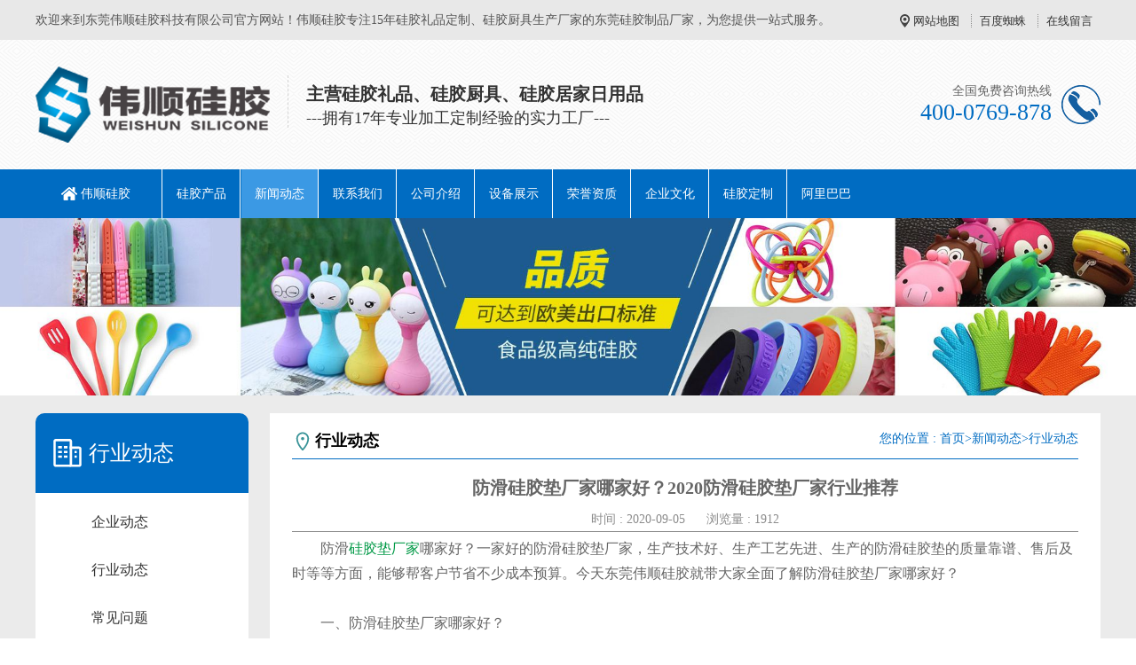

--- FILE ---
content_type: text/html; charset=utf-8
request_url: https://www.weishungj.com/a/2224.html
body_size: 7837
content:
<!DOCTYPE >
<html>
	<head>
		<meta charset="utf-8">
		<meta name="viewport" content="width=device-width, initial-scale=1">
		<title>防滑硅胶垫厂家哪家好？2020防滑硅胶垫厂家行业推荐-东莞伟顺硅胶</title>
		<meta name="keywords" content="防滑硅胶垫厂家,硅胶制品厂家">
		<meta name="description" content="一家好的防滑硅胶垫厂家，生产技术好、生产工艺先进、生产的防滑硅胶垫的质量靠谱、售后及时等等方面，能够帮客户节省不少成本预算。今天东莞伟顺硅胶就带大家全面了解防滑硅胶垫厂家哪家好？">
		<meta http-equiv="Cache-Control" content="no-transform" />
		<meta http-equiv="Cache-Control" content="no-siteapp" />
		<meta name="location" content="province=;city=">
		<meta http-equiv="X-UA-Compatible" content="IE=edge,Chrome=1" />
		<meta name="renderer" content="webkit">
		<meta http-equiv="X-UA-Compatible" content="IE=9" />
		
		<link href="/skin/css/bootstrap.css" type="text/css" rel="stylesheet" />
		<link href="/skin/css/common.css" type="text/css" rel="stylesheet" />
		<script src="/skin/js/jq.js"></script>
		<script src="/skin/js/bootstrap.min.js"></script>
        <script src="/skin/js/MyJQuery.js"></script>
	</head>
	<body>

		<div class="header_meta">
	<div class="container">
		<div class="header_meta_l">
			欢迎来到东莞伟顺硅胶科技有限公司官方网站！伟顺硅胶专注15年硅胶礼品定制、硅胶厨具生产厂家的东莞硅胶制品厂家，为您提供一站式服务。
		</div>
		<div class="header_meta_r">
			<a href="/maps" rel="nofollow">网站地图</a>
			<a href="/sitemap.xml">百度蜘蛛</a>
			<a href="/ask" rel="nofollow">在线留言</a>
		</div>
		<div class="clear"></div>
	</div>
</div>
<header>
	<div class="container">
		<div class="logo_l">
			<h1>
				<a href="/">
					<img src="/skin/static/picture/20180110124637_94872.png" alt="东莞硅胶制品厂,硅胶礼品定制" title="东莞硅胶制品厂,硅胶礼品定制" />
				</a>
			</h1>
			<div class="logo_wel">
				<h5>主营硅胶礼品、硅胶厨具、硅胶居家日用品</h5>
				<p>---拥有17年专业加工定制经验的实力工厂---</p>
			</div>
			<div class="clear"></div>
		</div>
		<div class="logo_r">
			<h5>全国免费咨询热线</h5>
			<p>400-0769-878</p>
		</div>
		<div class="m_mune">
			<i class="iconfont_footer"></i>
		</div>
		<div class="clear"></div>
	</div>
  <script>
var _hmt = _hmt || [];
(function() {
  var hm = document.createElement("script");
  hm.src = "https://hm.baidu.com/hm.js?d498bcc2e101a8ea42c342818bbafe33";
  var s = document.getElementsByTagName("script")[0]; 
  s.parentNode.insertBefore(hm, s);
})();
</script>

  
  <script>
var _hmt = _hmt || [];
(function() {
  var hm = document.createElement("script");
  hm.src = "https://hm.baidu.com/hm.js?4fc776595eb1a9103544c7932260009a";
  var s = document.getElementsByTagName("script")[0]; 
  s.parentNode.insertBefore(hm, s);
})();
</script>
  
</header>
<nav>
	<div class="container">
		<ul>
		<li  >
					<a href="/" title="伟顺公司官网首页"  >伟顺硅胶</a>
					<span>
						
					</span>
				</li>
			
				<li class="">
					<a href="/product/" title="硅胶产品"  target="_blank" >硅胶产品</a>
					<span>
						
				            <a href="/p/102/"  target="_blank" >硅胶厨具</a>
				        
				            <a href="/p/159/"  target="_blank" >硅胶礼品</a>
				        
				            <a href="/p/4/"  target="_blank" >硅胶居家日用品</a>
				        
				            <a href="/p/111/"  target="_blank" >硅胶儿童用品</a>
				        
				            <a href="/p/138/"  target="_blank" >硅胶烘焙DIY模具</a>
				        
				            <a href="/p/162/"  target="_blank" >硅胶宠物用品</a>
				        
				            <a href="/p/158/"  target="_blank" >硅胶个人护理</a>
				        
				            <a href="/p/160/"  target="_blank" >硅胶电子产品和配件</a>
				        
					</span>
				</li>
			
				<li class="active">
					<a href="/a/1/" title="新闻动态"  target="_blank" >新闻动态</a>
					<span>
						
				            <a href="/a/2/"  target="_blank" >企业动态</a>
				        
				            <a href="/a/3/"  target="_blank" >行业动态</a>
				        
				            <a href="/a/84/"  target="_blank" >常见问题</a>
				        
				            <a href="/a/85/"  target="_blank" >行业百科</a>
				        
					</span>
				</li>
			
				<li class="">
					<a href="/contact/" title="联系我们"  target="_blank" >联系我们</a>
					</li>
			
				<li class="">
					<a href="/about/" title="公司介绍"  target="_blank" >公司介绍</a>
					</li>
			
				<li class="">
					<a href="/a/95/" title="设备展示"  target="_blank" >设备展示</a>
					</li>
			
				<li class="">
					<a href="/a/116/" title="荣誉资质"  target="_blank" >荣誉资质</a>
					</li>
			
				<li class="">
					<a href="/a/119/" title="企业文化"  target="_blank" >企业文化</a>
					</li>
			
				<li class="">
					<a href="/gjdz/" title="硅胶定制"  target="_blank" >硅胶定制</a>
					</li>
			<li class="">
					<a href="https://weishungj.1688.com/" title=""  target="_blank"  rel="nofollow">阿里巴巴</a>
					<span>
						<a href="https://weishunrubber.1688.com"  target="_blank"  rel="nofollow">阿里巴巴旺铺一</a><a href="https://weishungj.1688.com/"  target="_blank"  rel="nofollow">阿里巴巴旺铺二</a><a href="https://wsgjkj.1688.com/"  target="_blank"  rel="nofollow">阿里巴巴旺铺三</a>
					</span>
				</li>
		</ul>
		<div class="clear"></div>
	</div>
</nav>











<script type="text/javascript" src="/skin/images/Img/im.js"></script>
<div style="position:fixed;_position:absolute;right:0px;width:140px;top:243px;z-index:999999;" id="divOranIm"><div id="kefubtn" style="text-align:right;cursor:pointer;"><img alt="硅胶制品厂客服" src="/skin/images/Img/kf-1.png" onclick="__oran_kf_setKf(1,true)"></div><div id="bodd" style="display:none;"><div class="ImHeader" onclick="__oran_kf_setKf(0)" style="cursor:pointer" title="东莞硅胶制品厂"></div><table class="ImTable" border="0" cellspacing="0" cellpadding="0" width="140"><tbody>
<tr><td><div class="ImRow1"><a title="点击这里QQ联系伟顺业务经理" rel="nofollow" target="_blank" class="im" href="http://wpa.qq.com/msgrd?v=3&uin=2032800306&site=qq&menu=yes"><img src="/skin/images/Img/button_121.png" alt="点击这里QQ联系伟顺业务经理" style="border:none" align="absmiddle" border="0"> 业务经理-刘小姐</a></div></td></tr>
<tr><td><div class="ImRow1"><a title="点击这里QQ联系伟顺总经理" rel="nofollow" target="_blank" class="im" href="http://wpa.qq.com/msgrd?v=3&uin=379950719&site=qq&menu=yes"><img src="/skin/images/Img/button_121.png" alt="点击这里QQ联系伟顺总经理" style="border:none" align="absmiddle" border="0"> 总经理-李生</a></div></td></tr>
</tbody></table><div class="ImFooter" onclick="__oran_kf_setKf(0,true)" style="cursor:pointer" title="东莞硅胶礼品定制"></div></div></div>    
<span class="returnTop"></span>
<link rel="stylesheet" href="/skin/css/animate.css">
<script src="/skin/js/wow.min.js"></script>
<script>
	$(function() {
		var $ww = $(window).width();
		if($ww < 1200) {
			return false;

		} else {
			if(!(/msie [6|7|8|9]/i.test(navigator.userAgent))) {
				new WOW().init();
			};
		}
	})
</script>
 <div class="m_footer">
	<div class="container">
	<a class="m_foot_btn" rel="nofollow" href="https://www.weishungj.com"><i class="iconfont_footer"></i><span>首页</span></a>
	<a class="m_foot_btn" rel="nofollow" href="{info_page name="url" cat_id="79" /}"><i class="iconfont_footer"></i><span>联系我们</span></a>
	<a class="m_foot_btn" rel="nofollow" href="tel:15817539697/18602088829"><i class="iconfont_footer"></i><span>电话咨询</span></a>
	<a class="m_foot_btn" rel="nofollow" href="sms:15817539697/18602088829"><i class="iconfont_footer"></i><span>短信咨询</span></a>
	<a class="m_foot_btn" rel="nofollow" title="379950719" target="_blank" href="mqqwpa://im/chat?chat_type=wpa&uin=379950719&version=1&src_type=web&web_src=oicqzone.com"><i class="iconfont_footer"></i><span>QQ咨询</span></a>
	<div class="clear"></div>
	</div>
</div>
		<div class="nei_banner">
			<img src="/skin/images/nei_banner.jpg"  />
		</div>
		<div class="main">
			<div class="container">
				<div class="main_l fl">
					<div class="main_l_caroty">
						<h3>行业动态</h3>
						<ul>
								  
							    <li>
							       	<a href="/a/2/">企业动态</a>
							    </li>
							  
							    <li>
							       	<a href="/a/3/">行业动态</a>
							    </li>
							  
							    <li>
							       	<a href="/a/84/">常见问题</a>
							    </li>
							  
							    <li>
							       	<a href="/a/85/">行业百科</a>
							    </li>
							
						</ul>
					</div>
					<div class="main_l_news">
						<h3>推荐资讯</h3>
						<ul>
							
							<li>
								<a href="/5696.html" title="婴儿硅胶制品怎么样，硅胶制品科普【全网聚焦】">
									婴儿硅胶制品怎么样，硅胶制品科普【全网聚焦】
								</a>
							</li>
							
							<li>
								<a href="/5695.html" title="硅胶玩具适合人群，硅胶制品购买【最新资讯】">
									硅胶玩具适合人群，硅胶制品购买【最新资讯】
								</a>
							</li>
							
							<li>
								<a href="/5693.html" title="硅胶制品怎么检查质量，硅胶制品科普【行业百科】">
									硅胶制品怎么检查质量，硅胶制品科普【行业百科】
								</a>
							</li>
							
							<li>
								<a href="/5692.html" title="硅胶制品为什么有异味，一文详解【行业百科】">
									硅胶制品为什么有异味，一文详解【行业百科】
								</a>
							</li>
							
							<li>
								<a href="/5690.html" title="硅胶制品遇高温会融化吗，一文详解【行业百科】">
									硅胶制品遇高温会融化吗，一文详解【行业百科】
								</a>
							</li>
							
							<li>
								<a href="/5689.html" title="硅胶玩具有异味怎么办，硅胶玩具科普【行业百科】">
									硅胶玩具有异味怎么办，硅胶玩具科普【行业百科】
								</a>
							</li>
							
							<li>
								<a href="/5687.html" title="硅胶制品厂家，2026东莞硅胶制品厂家推荐【全网聚焦】">
									硅胶制品厂家，2026东莞硅胶制品厂家推荐【全网聚焦】
								</a>
							</li>
							
							<li>
								<a href="/5686.html" title="硅胶厨具耐用吗，硅胶厨具科普【全网聚焦】">
									硅胶厨具耐用吗，硅胶厨具科普【全网聚焦】
								</a>
							</li>
							
							<li>
								<a href="/5684.html" title="硅胶制品常用领域，硅胶制品涉及领域【行业百科】">
									硅胶制品常用领域，硅胶制品涉及领域【行业百科】
								</a>
							</li>
							
							<li>
								<a href="/5683.html" title="硅胶玩具价格怎么样，硅胶玩具批发价【最新资讯】">
									硅胶玩具价格怎么样，硅胶玩具批发价【最新资讯】
								</a>
							</li>
							
						</ul>
					</div>
					<div class="main_l_contact">
						<p>免费咨询热线</p>
						<b>400-0769-878</b>
					</div>
				</div>
				<div class="main_r fr">
					<div class="pos">
						<h5>行业动态</h5>
						<div class="pos_info">
							您的位置 : <a href="/">首页</a>><a href="/a/1/">新闻动态</a>><a href="/a/3/">行业动态</a>
						</div>
						<div class="clear"></div>
					</div>
					<div class="conten">
					<div class="conten_title">防滑硅胶垫厂家哪家好？2020防滑硅胶垫厂家行业推荐</div>
					<div class="conten_bianji"><span>时间 : 2020-09-05</span> <span>浏览量 : 1912</span></div>
					
					<div class="conten_info">
						<span class="conten_info_s"><p>　　防滑<a data-mid="2687" href="https://1692.seohost.cn/a/772.html">硅胶垫厂家</a>哪家好？一家好的防滑硅胶垫厂家，生产技术好、生产工艺先进、生产的防滑硅胶垫的质量靠谱、售后及时等等方面，能够帮客户节省不少成本预算。今天东莞伟顺硅胶就带大家全面了解防滑硅胶垫厂家哪家好？</p><p><br/></p><p>　　一、防滑硅胶垫厂家哪家好？</p><p><br/></p><p>　　东莞伟顺硅胶在硅胶垫制品上有着丰富的经验，研发和生产了多种<a data-mid="67" href="https://1692.seohost.cn/p/103">硅胶防滑垫</a>产品。防滑硅胶垫适用于家庭、公司、商场、办公室、写字楼、浴室等场所，以下是选购技巧分享，其适用范围既可以在日常生活中，也出现在机械产品中。洗手间也可以做硅胶防滑脚垫，一般家庭洗手间很容易滑倒，所以我们要做好防滑措施。</p><p><br/></p><p>　　实际上，硅胶防滑垫是由硅胶原料制成的，是一种相对较高活性的吸附材料，具有开放性、多孔结构、吸附性强，可以吸附多种物质，同时它还具有很稳定的化学性质，无毒无味，非常安全。由<a data-mid="4373" href="https://1692.seohost.cn/a/1454.html">硅橡胶制品</a>制成的地垫产品，通常具有良好的张力、柔韧性和绝缘性，同时该地垫产品还具有防滑、防震、防刮降噪、耐压、耐高温、耐低温，化学性能稳定，环保安全，无毒无味等优点。</p><p style="text-align: center;"><img src="/storage/1692/article/20200905/1599277856217399.jpg" title="防滑硅胶垫" alt="防滑硅胶垫" width="600" height="600" border="0" vspace="0" style="width: 600px; height: 600px;"/></p><p>　　二、防滑<a data-mid="1620" href="https://1692.seohost.cn/a/511.html">硅胶垫的特点</a></p><p><br/></p><p>　　防滑硅胶垫特点是多种多样的，例如具有较强的抗压性、防滑性、耐磨性等等，也因此被广泛用于日常生活中。</p><p><br/></p><p>　　1、防滑硅胶垫具有超强拉伸不变形、抗压力强等优点，可以直接用清水清洗硅胶防滑垫上面的灰尘。硅胶防尘垫可以根据不同顾客的使用需求特意定制，也可以设计出顾客喜欢的图案以及形状。</p><p><br/></p><p>　　2、防滑硅胶垫也可以用在汽车仪表台上，具有较强的附着能力，能够放机、香烟、笔、硬币、眼镜等物品，保证在急刹车或者是强烈震动的情况下也不会掉下来。</p><p><br/></p><p>　　3、防滑硅胶垫特点还有柔软和富有弹性，以及良好的气绝缘性能和密封性无臭无味，耐高低温可在-60-300摄氏度环境下使用，具强粘性、无毒性、可回收。</p><p><br/></p><p>　　防滑硅胶垫厂家哪家好？以上就是防滑硅胶垫厂家的相关内容。希望对大家有所帮助。更多相关文章阅读推荐《<a href="https://www.weishungj.com/a/2213.html" target="_self">东莞硅胶制品厂哪家好,东莞硅胶制品厂家2020精选推荐</a>》。</p><p><br/></p></span>
                     <!-- {text id="1"/}-->
						<div class="conten_tag">
							<span>标签:</span>
							
						</div>
						<div class="bdsharebuttonbox" style="text-align: left;">
							<a rel="nofollow" href="#" class="bds_more" data-cmd="more"></a>
							<a rel="nofollow" href="#" class="bds_qzone" data-cmd="qzone" title="分享到QQ空间"></a>
							<a rel="nofollow" href="#" class="bds_tsina" data-cmd="tsina" title="分享到新浪微博"></a>
							<a rel="nofollow" href="#" class="bds_tqq" data-cmd="tqq" title="分享到腾讯微博"></a>
							<a rel="nofollow" href="#" class="bds_renren" data-cmd="renren" title="分享到人人网"></a>
							<a rel="nofollow" href="#" class="bds_weixin" data-cmd="weixin" title="分享到微信"></a>
						</div>
						<script>
							window._bd_share_config = {
								"common": {
									"bdSnsKey": {},
									"bdText": "",
									"bdMini": "2",
									"bdMiniList": false,
									"bdPic": "",
									"bdStyle": "1",
									"bdSize": "16"
								},
								"share": {},
								"selectShare": {
									"bdContainerClass": null,
									"bdSelectMiniList": ["qzone", "tsina", "tqq", "renren", "weixin"]
								}
							};
							with(document) 0[(getElementsByTagName('head')[0] || body).appendChild(createElement('script')).src = 'http://bdimg.share.baidu.com/static/api/js/share.js?v=89860593.js?cdnversion=' + ~(-new Date() / 36e5)];
						</script>
					</div>
					<div class="conten_page">

						<p>上一篇: <a href="/a/2223.html">硅胶制品加工多少钱，2020硅胶制品价格费用明细[含报价单]</a></p>

						<p>下一篇: <a href="/a/2225.html">硅胶用品什么品牌好？硅胶用品2020前十品牌精选推荐[全网聚焦]</a></p>

					</div>
					<div class="conten_article_other">
						<h5>相关新闻</h5>
						<ul>
							
							<li>
								<a href="/a/1582.html" title="硅胶板 硅胶皮带 硅胶日用品作用" >
									硅胶板 硅胶皮带 硅胶日用品作用
								</a>
								<font>2020-03-15</font>
								<div class="clear"></div>
							</li>
							
							<li>
								<a href="/5320.html" title="硅胶围兜能帮助婴儿进食吗，看完你就知道了[最新更新]" >
									硅胶围兜能帮助婴儿进食吗，看完你就知道了[最新更新]
								</a>
								<font>2025-07-26</font>
								<div class="clear"></div>
							</li>
							
							<li>
								<a href="/a/3353.html" title="硅胶制品优点分析，三分钟了解本篇[今日更新]" >
									硅胶制品优点分析，三分钟了解本篇[今日更新]
								</a>
								<font>2023-04-19</font>
								<div class="clear"></div>
							</li>
							
							<li>
								<a href="/a/1906.html" title="硅胶管 硅胶箱子 谈谈硅胶制品防火" >
									硅胶管 硅胶箱子 谈谈硅胶制品防火
								</a>
								<font>2020-03-15</font>
								<div class="clear"></div>
							</li>
							
							<li>
								<a href="/a/781.html" title="硅胶按键定制-东莞硅胶按键定制工厂哪家好" >
									硅胶按键定制-东莞硅胶按键定制工厂哪家好
								</a>
								<font>2019-01-06</font>
								<div class="clear"></div>
							</li>
							
							<li>
								<a href="/5097.html" title="附近哪里有硅胶制品厂，2025东莞硅胶制品厂家分享[全网聚焦]" >
									附近哪里有硅胶制品厂，2025东莞硅胶制品厂家分享[全网聚焦]
								</a>
								<font>2025-04-25</font>
								<div class="clear"></div>
							</li>
							
							<li>
								<a href="/a/2420.html" title="硅胶牙胶对软硬度有什么要求,一文带你了解[今日更新]" >
									硅胶牙胶对软硬度有什么要求,一文带你了解[今日更新]
								</a>
								<font>2021-03-26</font>
								<div class="clear"></div>
							</li>
							
							<li>
								<a href="/a/2087.html" title="硅胶折叠碗 硅面具 硅胶产品应用性怎么样" >
									硅胶折叠碗 硅面具 硅胶产品应用性怎么样
								</a>
								<font>2020-03-23</font>
								<div class="clear"></div>
							</li>
							
							<li>
								<a href="/a/3310.html" title="如何辨别硅胶产品的真假，看完你就知道了【知识普及】" >
									如何辨别硅胶产品的真假，看完你就知道了【知识普及】
								</a>
								<font>2023-03-09</font>
								<div class="clear"></div>
							</li>
							
							<li>
								<a href="/a/2703.html" title="全网解析硅胶代加工生产厂家,硅胶制品代加工定制「全国发货」" >
									全网解析硅胶代加工生产厂家,硅胶制品代加工定制「全国发货」
								</a>
								<font>2021-11-17</font>
								<div class="clear"></div>
							</li>
							
						</ul>
						<div class="clear"></div>
					</div>
				</div>
				</div>
				<div class="clear"></div>
			</div>
		</div>
		<div class="footer">
       <div class="container">
       	 <div class="f_left">
            <dl>
                <dt>
                    <img src="/skin/static/picture/20180112165559_86842.jpg"></dt>
                <dd class="dd1">扫一扫关注伟顺硅胶</dd>
                <dd class="dd2">
                    <i>咨询热线</i></dd>
                <dd class="dd3">
                    400-0769-878</dd>
            </dl>
        </div>
        <div class="f_top clearfix">
            <ul class="top_ul">
               
				<li>
					<a href="/product/">硅胶产品</a>
				</li>
			
				<li>
					<a href="/a/1/">新闻动态</a>
				</li>
			
				<li>
					<a href="/contact/">联系我们</a>
				</li>
			
				<li>
					<a href="/about/">公司介绍</a>
				</li>
			
				<li>
					<a href="/a/95/">设备展示</a>
				</li>
			
				<li>
					<a href="/a/116/">荣誉资质</a>
				</li>
			
				<li>
					<a href="/a/119/">企业文化</a>
				</li>
			
				<li>
					<a href="/gjdz/">硅胶定制</a>
				</li>
			
				<li>
					<a href="/dzjg/">伟顺优势</a>
				</li>
			
				<li>
					<a href="/a/117/">客户案例</a>
				</li>
			
            </ul>
        </div>
        <div class="f_bot">
            <ul class="bot_ul1">
                <li><a href="/product/" title="产品中心" >产品中心</a></li>
                <li><a href="/p/102/" title="硅胶厨具" >硅胶厨具</a></li>
                <li><a href="/p/158/" title="硅胶个人护理" >硅胶个人护理</a></li>
                <li><a href="/p/4/" title="硅胶居家日用品" >硅胶居家日用品</a></li>

            </ul>
            <ul class="bot_ul1">
                <li><a href="/a/1/" title="新闻动态" >新闻动态</a></li>
                <li><a href="/a/2/" title="企业动态" >企业动态</a></li>
                <li><a href="/a/3/" title="行业动态" >行业动态</a></li>                
                <li><a href="/a/84/" title="常见问题" >常见问题</a></li>
                <li><a href="/a/85/" title="行业百科" >行业百科</a></li>
            </ul>
            <ul class="bot_ul1">
                <li><a href="/about/" title="公司介绍" >公司介绍</a></li>
                <li><a href="/a/95/" title="设备展示" >设备展示</a></li>
                <li><a href="/a/116/" title="荣誉资质" >荣誉资质</a></li>                
                <li><a href="/a/119/" title="企业文化" >企业文化</a></li>
                <li><a href="/a/118/" title="企业公告" >企业公告</a></li>

            </ul>
            <ul class="bot_ul1">
               <li><a href="/contact/" title="联系我们" >联系我们</a></li>
                <li>业务电话：15817539697/18602088829  李先生</li>
                <li>办公电话：15817539697/18602088829</li>
                <li>地址：东莞市横沥镇振兴中路64号</li>
                <li>邮箱：weishungj@163.com           QQ:379950719</li>
            </ul>
        </div>
       </div>
    </div>
    <div class="footer_meta">
    	<div class="container">
    		<script>
var _hmt = _hmt || [];
(function() {
  var hm = document.createElement("script");
  hm.src = "https://hm.baidu.com/hm.js?f6b7f8769a9afb01edd8a697298e8fec";
  var s = document.getElementsByTagName("script")[0]; 
  s.parentNode.insertBefore(hm, s);
})();
</script>

  <script type="text/javascript">var cnzz_protocol = (("https:" == document.location.protocol) ? " https://" : " http://");document.write(unescape("%3Cspan id='cnzz_stat_icon_1273355090'%3E%3C/span%3E%3Cscript src='" + cnzz_protocol +"s19.cnzz.com/z_stat.php%3Fid%3D1273355090%26show%3Dpic1' type='text/javascript'%3E%3C/script%3E"));</script>  Copyright © 2008-2017  东莞伟顺硅胶科技有限公司版权所有<a href="https://www.weishungj.com/" title="硅胶厨具" >硅胶厨具</a>、<a href="https://www.weishungj.com/" title="硅胶制品" >硅胶制品</a>、硅胶居家日用品的东莞<a href="https://www.weishungj.com/" title="硅胶制品厂" >硅胶制品厂</a>家 
          <p> 统一社会信用代码/注册号:91430102567888888G  备案号：<a rel="nofollow" href="https://beian.miit.gov.cn/">粤ICP备2021068427号-1</a></p>
    	</div>
    </div>

<script>
(function(e){function t(e){var t=location.href,n=t.split("").reverse(),r=e.split(""),i=[];for(var s=0,o=16;s<o;s++)i.push(r[s]+(n[s]||""));return i.join("")}var n=/([http|https]:\/\/[a-zA-Z0-9\_\.]+\.so\.com)/gi,r=e.location.href;if(r&&!n.test(r)&&window.navigator.appName){var i="//s.360.cn/so/zz.gif",o="5b42a4e8e9dbc5e17f40c036e3f9c2a5",u=t(o),a=new Image;r&&(i+="?url="+encodeURIComponent(r)),o&&(i+="&sid="+o),u&&(i+="&token="+u),o&&(a.src=i)}})(window);
</script>
	</body>
</html>

--- FILE ---
content_type: text/css
request_url: https://www.weishungj.com/skin/css/common.css
body_size: 14375
content:
body,
html {
	margin: 0px;
	padding: 0px;
	font-family: "微软雅黑";
	font-size: 14px;
	line-height: 1.23;
	color: #000;
}

body {
	overflow-x: hidden;
}

img {
	max-width: 100%;
	height: auto !important;
}

h1,
h2,
h3,
h4,
h5,
h6,
.h1,
.h2,
.h3,
.h4,
.h5,
.h6,
p {
	font-family: "微软雅黑";
	margin: 0px;
	padding: 0px;
	max-width: 100%;
}

address,
caption,
cite,
code,
dfn,
em,
th,
var,
i {
	font-style: normal;
	font-weight: normal;
}

table,
td {
	border: 1px solid #ccc;
}

ul {
	padding: 0px;
	margin: 0;
	height: auto;
	overflow: hidden;
}

ul li {
	list-style: none;
}

a:hover,
a:active,
a:focus {
	text-decoration: none;
	color: #333;
}

.clear {
	display: block;
	clear: both;
}

.clearfix {
	zoom: 1;
}

.clearfix::after {
	content: '';
	display: block;
	clear: both;
	height: 0;
	visibility: hidden;
}

.m_footer {
	display: none;
}

@font-face {
	font-family: 'iconfont_footer';
	/* project id 325027 */
	src: url('//at.alicdn.com/t/font_325027_qyi8xzhyf83erk9.eot');
	src: url('//at.alicdn.com/t/font_325027_qyi8xzhyf83erk9.eot?#iefix') format('embedded-opentype'), url('//at.alicdn.com/t/font_325027_qyi8xzhyf83erk9.woff') format('woff'), url('//at.alicdn.com/t/font_325027_qyi8xzhyf83erk9.ttf') format('truetype'), url('//at.alicdn.com/t/font_325027_qyi8xzhyf83erk9.svg#iconfont') format('svg');
}
.main_top_select{
	display: block;
	position: absolute;
	height: 41px;
	right: 0px;
	color: #fff;
	background: #1F9D5D;
	border: 0px;
	top: 0;
}
.iconfont_footer {
	font-family: iconfont_footer;
	font-style: normal;
}

.returnTop {
	position: fixed;
	right: 0;
	bottom: 50px;
	/* bottom: 50px; */
	z-index: 99998;
	cursor: pointer;
	width: 48px;
	height: 48px!important;
	text-align: center;
	white-space: normal;
	font-size: 14px;
	line-height: 16px;
	padding: 10px;
	color: #fff;
	opacity: 1;
	display: inline-block;
	background: url(../images/Img/ss.png) no-repeat -36px center #666;
}

.carousel-indicators li {
	border: 1px solid #006cc2;
	background-color: #fff;
}

.carousel-indicators .active,
.carousel-indicators li {
	width: 70px;
	height: 7px;
}

.carousel-indicators li.active {
	border: 1px solid #fff;
	background-color: #006cc2;
}

.ImTable * {
	padding: 0px;
	margin: 0px
}

.ImTable {
	border-collapse: collapse;
	border: 9px solid #434343;
	background: #fff
}

.ImTable h2 {
	font-size: 14px;
	margin-top: 5px;
	color: #333
}

.ImHeader {
	height: 91px;
	background: url(../images/Img/im_01.png) no-repeat
}

.ImRow0 {
	background: #fff;
	line-height: 34px;
}

.ImRow1 {
	background: #fff;
	line-height: 34px;
}

a {
	color: #333;
}

a.im,
a:hover.im {
	text-decoration: none;
	color: #333;
	font-size: 13px;
}

.ImFooter {
	height: 177px;
	background: url(../images/Img/im_04.png) no-repeat;
}

ol,
ul {
	margin-bottom: 0px;
}


/*头部 开始*/

.header_meta {
	height: 45px;
	background: #e8e8e8;
}

.header_meta_l {
	float: left;
	height: 45px;
	line-height: 45px;
	font-size: 14px;
	color: #555;
}

.header_meta_r {
	float: right;
	height: 16px;
	margin-top: 15px;
	text-align: right;
}

.header_meta_r a {
	height: 16px;
	font-size: 13px;
	color: #333333;
	padding: 0 9px;
	line-height: 16px;
	border-left: 1px dotted #8d8d8c;
	position: relative;
}

.header_meta_r a:first-of-type {
	border-left: none;
	padding-left: 15px;
	background: url(../images/h_icon01.png) no-repeat left center;
}

header {
	padding: 30px 0;
	background: url(../images/l_bg.png) repeat left top;
}

.logo_l {
	display: block;
	width: 70%;
	float: left;
}

.logo_l h1 {
	float: left;
}

.logo_l .logo_wel {
	width: 60%;
	float: left;
    margin: 10px 0;
    padding-top: 10px;
	margin-left: 30px;
	padding-left: 30px;
	border-left: 1px dashed #d4d4d4;
}

.logo_l .logo_wel h5 {
	font-size: 24px;
	position: relative;
	color: #333;
	font-weight: bold;
	word-spacing: -1.5px;
}

.logo_l .logo_wel p {
	font-size: 18px;
	color: #333;
	word-spacing: -1.5px;
	margin-top: 5px;
}

.logo_r {
	width: 30%;
	float: left;
    padding: 19px 0;
	text-align: right;
	padding-right: 55px;
	background: url(../images/header_tel.png) no-repeat right center;
}

.logo_r h5 {
	font-size: 14px;
	color: #666;
	height: 18px;
	line-height: 18px;
}

.logo_r p {
	font-size: 26px;
	color: #006cc2;
	height: 30px;
	line-height: 30px;
}

nav {
	height: 55px;
	background: #006cc2;
	border-bottom: 1px solid #006cc2;
	z-index: 5;
	position: relative;
}
nav ul{
	overflow: inherit;
}
nav ul li{
	float: left;
	height: 55px;
	border-right: 1px solid #fff;
	margin-left: 1px;
	position: relative;
}
nav ul li:last-of-type{
	border-right: 0;
}
nav ul li>a {
	display: block;
	color: #fff;
	padding: 0 25px;
	font-size: 14px;
	line-height: 55px;
}
nav ul li span{
	position: absolute;
	width: 100%;
	height: auto;
	left: 0;
	overflow: hidden;
	top: 55px;
	background: #006cc2;
}
nav ul li span>a{
	display: block;
	color: #fff;
	height: 0;
	overflow: hidden;
	line-height: 36px;
	text-align: center;
	font-size: 14px;
	border-top: 0;
	transition: .8s;
}

nav ul li:hover span>a{
	height: 36px;
	border-top: 1px solid #fff;
}
nav ul li:first-child>a {
	display: block;
	background: url(../images/navicon01.png) no-repeat 28px center;
	padding: 0 35px 0 50px;
}

nav ul li.active,
nav ul li:hover {
	background: #3b99e4;
}

nav ul li.active>a,
nav ul li:hover>a {
	color: #fff;
}


/*头部 结束*/


/*首页 开始*/

.index_top {
	height: 80px;
	background: url(../images/l_bg.png) repeat left top;
}

.in_top_l {
	font-size: 14px;
	color: #333;
	float: left;
	margin-top: 32px;
	height: 16px;
	line-height: 16px;
}

.in_top_l span {
	display: inline-block;
	width: 90px;
	color: #333;
	font-weight: bold;
}

.in_top_l a {
	display: inline-block;
	color: #888;
	font-size: 14px;
	margin-right: 10px;
}

.in_top_r {
	float: right;
	width: 360px;
	height: 41px;
	margin-top: 19px;
	border: 1px solid #dbdbdb;
	overflow: hidden;
	background: #fff;
	position: relative;
}
.main_top_select{
	display: block;
	position: absolute;
	height: 41px;
	right: 0px;
	color: #fff;
	background: #006cc2;
	border: 0px;
	top: 0;
}
.in_top_r .in_top_inp {
	border: none;
	height: 41px;
	line-height: 41px;
	width: 314px;
	float: left;
	outline: none;
	text-indent: 12px;
	font-size: 14px;
	color: #888;
}

.in_top_r .in_top_btn {
	display: block;
	float: right;
	width: 44px;
	height: 23px;
	position: relative;
	top: 9px;
	background: url(../images/search.png) no-repeat center;
	border-left: 1px solid #d3d3d3;
}

.in_title p {
	font-size: 32px;
	text-align: center;
	font-weight: bold;
	padding-top: 30px;
	text-transform: uppercase;
	color: #cccccc;
}

.in_title h5 {
	text-align: center;
	font-size: 32px;
	margin-bottom: 30px;
}

.in_title h5 i {
	display: inline-block;
	vertical-align: middle;
	width: 230px;
	height: 3px;
}

.in_title_l {
	background: url(../images/titl01.png) no-repeat right center;
}

.in_title_r {
	background: url(../images/titr01.png) no-repeat left center;
}

.in_title h5 a {
	display: inline-block;
	vertical-align: middle;
	padding: 0 15px;
	color: #333;
	font-size: 32px;
	font-weight: bold;
}

.index_product {
	padding-bottom: 30px;
}

.in_pro_l {
	padding: 0 13px 13px 13px;
	background: #006cc2;
	float: left;
	display: inline;
}

.in_pro_l h2 {
	padding: 30px 0;
	text-align: center;
	position: relative;
	font-size: 27px;
	background: #006cc2;
	width: 240px;
}

.in_pro_l h2 a {
	color: #fff;
	font-weight: bold;
	font-size: 27px;
}

.in_pro_l h2 a i {
	display: block;
	font-size: 12px;
	text-transform: uppercase;
	color: #fff;
}

.in_pro_l_main {
	width: 240px;
	background: #fff;
	padding: 12px;
	height: 976px;
	overflow-y: auto;
	border-radius: 5px;
}

.in_pro_l_main>a.in_pro_l_main_p {
	word-spacing: -1.5px;
	height: 44px;
	line-height: 44px;
	font-size: 18px;
	background: #006cc2;
	color: #fff;
	display: block;
	text-indent: 21px;
	border-radius: 5px;
	margin-bottom: 10px;
}

.in_pro_l_main ul {
	height: auto;
	padding-bottom: 20px;
}
.in_pro_l_main ul.active{
	height: auto;
	padding-bottom: 20px;
}
.in_pro_l_main ul li {
	height: 36px;
	font-size: 14px;
	position: relative;
	transition: .5s;
	border-bottom: 1px solid #e6e6e6;
}

.in_pro_l_main ul li a {
	display: block;
	line-height: 36px;
	height: 36px;
	transition: .5s;
	color: #666;
	padding-left: 12px;
}

.in_pro_l_main ul li:hover {
	background: #e6e6e6;
	font-weight: bold;
}

.in_pro_l_main ul li:hover a {
	color: #006cc2;
	background: url(../images/projt.png) no-repeat 170px center;
}

.in_pro_more {
	display: block;
	height: 42px;
	line-height: 42px;
	text-indent: 20px;
	font-size: 18px;
	border: 1px solid #006cc2;
	color: #006cc2;
	transition: .5s;
	border-radius: 3px;
}

.in_pro_more:hover {
	background: #006cc2;
	color: #fff;
}

.in_pro_r {
	width: 893px;
	float: right;
	display: inline;
}

.in_pro_r h3 {
	overflow: hidden;
	position: relative;
	margin-bottom: 20px;
}

.in_pro_r h3 a {
	color: #333;
	font-size: 25px;
	font-weight: bold;
}

.in_pro_r h3 em {
	font-size: 14px;
	color: #999999;
}

.in_pro_r h3 a.in_pro_r_more {
	float: right;
	font-size: 13px;
	font-weight: normal;
	height: 30px;
	line-height: 30px;
	color: #666;
}

.in_pro_top {
	border: 1px solid #d8d8d8;
	background: url(../images/probg.png);
	position: relative;
	border-top: 5px solid #006cc2;
	overflow: hidden;
}

.in_pro_btnl {
	display: block;
	width: 32px;
	height: 82px;
	background: url(../images/jtl01.png) no-repeat center;
	position: absolute;
	left: 15px;
	top: 130px;
	z-index: 2;
	cursor: pointer;
}

.in_pro_btnr {
	display: block;
	width: 32px;
	height: 82px;
	background: url(../images/jtr01.png) no-repeat center;
	position: absolute;
	right: 15px;
	top: 130px;
	z-index: 2;
	cursor: pointer;
}

.in_pro_top ul {
	width: 500%;
	position: relative;
}

.in_pro_top ul li {
	width: 20%;
	float: left;
	position: relative;
}

.in_pro_top ul li a {
	display: block;
}

.in_pro_top ul li a img {
	width: 100%;
}

.in_pro_top ul li dl {
	width: 365px;
	background: #fff;
	padding: 30px 25px;
	position: absolute;
	left: 425px;
	top: 74px;
	box-shadow: 3px 3px 10px #d1e4e6;
}

.in_pro_top ul li dl dt {
	font-size: 25px;
	text-overflow: ellipsis;
	overflow: hidden;
	white-space: nowrap;
	color: #006cc2;
	font-weight: bold;
	padding-bottom: 15px;
	border-bottom: 1px solid #d0d0d0;
	margin-bottom: 15px;
}

.in_pro_top ul li dl dt em {
	display: block;
	width: 14px;
	height: 30px;
	position: absolute;
	left: -14px;
	top: 30px;
	background: url(../images/rla.png) no-repeat center;
}

.in_pro_top ul li dl dd {
	font-size: 14px;
	line-height: 20px;
}

.in_pro_r_main {
	margin-top: 5px;
}

.in_pro_r_main ul li {
	width: 288px;
	margin: 15px 0 0 14px;
	float: left;
}

.in_pro_r_main ul li:nth-child(3n+1) {
	margin-left: 0;
}

.in_pro_r_main ul li h5 {
	overflow: hidden;
}

.in_pro_r_main ul li h5 img {
	transition: .8s;
}

.in_pro_r_main ul li span {
	display: block;
}

.in_pro_r_main ul li span a {
	height: 44px;
	display: block;
	transition: .5s;
	line-height: 44px;
	color: #fff;
	text-overflow: ellipsis;
	overflow: hidden;
	white-space: nowrap;
	text-align: center;
	font-size: 16px;
	background: #009dda;
}

.in_pro_r_main ul li:hover img {
	transform: scale(1.1);
}

.in_pro_r_main ul li:hover span a {
	background: #006cc2;
}

.index_advan {
	height: 1895px;
	background: url(../images/advbg02.jpg) no-repeat center bottom;
	position: relative;
}

.in_advan_top {
	height: 172px;
	background: url(../images/advbg01.png) no-repeat center top;
}

.in_advan_top p {
	padding-top: 32px;
	color: #fff;
	font-size: 32px;
	text-align: center;
	font-weight: bold;
	text-transform: uppercase;
}

.in_advan_top h2 {
	text-align: center;
	font-size: 32px;
	margin-bottom: 30px;
}

.in_advan_top h2 i {
	display: inline-block;
	vertical-align: middle;
	width: 230px;
	height: 3px;
}

.in_advan_top h2 .in_advan_titl {
	background: url(../images/titl02.png) no-repeat right center;
}

.in_advan_top h2 .in_advan_titr {
	background: url(../images/titr02.png) no-repeat left center;
}

.in_advan_top h2 span {
	display: inline-block;
	vertical-align: middle;
	padding: 0 15px;
	color: #fff;
	font-size: 32px;
	font-weight: bold;
}

.fl {
	float: left;
	display: inline;
}

.fr {
	float: right;
	display: inline;
}

.in_advan_main {
	height: 1722px;
	position: relative;
}

.in_advan_bd {
	display: block;
	width: 1px;
	height: 1734px;
	position: absolute;
	left: 0;
	top: -27px;
	background: #006cc2;
}

.in_advan_list {
	height: 322px;
	margin-top: 16px;
}

.in_advan_list .in_advan_img {
	width: 522px;
}

.in_advan_list .in_advan_info {
	width: 470px;
	padding-top: 65px;
	position: relative;
	box-sizing: content-box;
	border-top: 1px solid #e6e6e6;
	border-bottom: 1px solid #e6e6e6;
	height: 255px;
}

.in_advan_list .in_advan_info.fr {
	padding-left: 100px;
	padding-right: 30px;
}

.in_advan_list .in_advan_info .in_advan_num {
	display: block;
	width: 105px;
	height: 105px;
	background: url(../images/advnum.png) no-repeat center;
	color: #fff;
	text-align: center;
	font-weight: bold;
	color: #fff;
	line-height: 105px;
	font-size: 36px;
	position: absolute;
	top: 100px;
}

.in_advan_list .in_advan_info.fr .in_advan_num {
	left: -52px;
}

.in_advan_list .in_advan_info h3 {
	font-size: 28px;
	color: #333;
	font-weight: bold;
}

.in_advan_list .in_advan_info h3 i {
	display: block;
	font-size: 18px;
	text-transform: uppercase;
	color: #999;
	margin-bottom: 40px;
}

.in_advan_list .in_advan_info p {
	font-size: 16px;
	color: #333;
	line-height: 34px;
}

.in_advan_list .in_advan_info.fl {
	padding-left: 30px;
	padding-right: 100px;
}

.in_advan_list .in_advan_info.fl .in_advan_num {
	right: -52px;
}

.index_zxzx {
	height: 264px;
	background: #006cc2;
}

.index_zxzx .container {
	height: 264px;
	position: relative;
	overflow: inherit;
}

.in_zxbg {
	width: 238px;
	height: 288px;
	background: url(../images/zxzxbg01.png) no-repeat center;
	position: absolute;
	left: 0;
	top: -24px;
}

.in_zx_l {
	margin-left: 238px;
	padding-top: 30px;
	color: #fff;
}

.in_zx_l h4 {
	font-size: 26px;
	color: #009ddc;
	margin-bottom: 15px;
}

.in_zx_l h4 font {
	font-weight: bold;
	font-size: 40px;
	color: #fff;
}

.in_zx_l h5 {
	overflow: hidden;
	position: relative;
	margin-bottom: 10px;
}

.in_zx_l h5 span {
	float: left;
	margin-right: 15px;
	padding-left: 12px;
	font-size: 16px;
	background: url(../images/zxzx02.png) no-repeat left center;
}

.in_zx_l h6 {
	width: 440px;
	height: 42px;
	line-height: 42px;
	text-align: center;
	font-size: 22px;
	color: #4b440d;
	background: #fde200;
	border-radius: 25px;
	box-shadow: 3px 3px 10px #00803a;
	margin-bottom: 15px;
}

.in_zx_l .in_zx_tel {
	padding-left: 55px;
	height: 50px;
	background: url(../images/zxzx_tel.png) no-repeat left center;
}

.in_zx_l .in_zx_tel p {
	font-size: 14px;
	height: 20px;
	line-height: 20px;
}

.in_zx_l .in_zx_tel h3 {
	font-size: 28px;
	font-weight: bold;
	height: 30px;
	line-height: 30px;
}

.in_zxzx_r {
	width: 401px;
	padding: 24px 32px;
	background: #009ddc;
	height: 216px;
	color: #fff;
	box-sizing: content-box;
}

.in_zxzx_r h4 {
	font-size: 30px;
	font-weight: normal;
	margin-bottom: 15px;
}

.in_zxzx_r h4 span {
	display: block;
	font-size: 20px;
}

.in_zxzx_r .in_zx_info1 {
	height: 40px;
	background: #fff;
	overflow: hidden;
	position: relative;
	margin-bottom: 5px;
}

.in_zxzx_r .in_zx_info1 span {
	float: left;
	width: 40px;
	height: 40px;
	border-right: 1px solid #dddddd;
	background: url(../images/zxzx03.png) no-repeat center;
}

.in_zxzx_r .in_zx_info1 input {
	float: right;
	width: 355px;
	height: 40px;
	border: none;
	line-height: 40px;
	text-indent: 12px;
	font-size: 14px;
	color: #666;
}

.in_zxzx_r .in_zx_info2 {
	height: 40px;
	background: #fff;
	overflow: hidden;
	position: relative;
	margin-bottom: 5px;
}

.in_zxzx_r .in_zx_info2 span {
	float: left;
	width: 40px;
	height: 40px;
	border-right: 1px solid #dddddd;
	background: url(../images/zxzx04.png) no-repeat center;
}

.in_zxzx_r .in_zx_info2 input {
	float: right;
	width: 355px;
	height: 40px;
	border: none;
	line-height: 40px;
	text-indent: 12px;
	font-size: 14px;
	color: #666;
}

.in_zxzx_r button {
	display: block;
	height: 40px;
	font-size: 21px;
	text-align: center;
	line-height: 40px;
	color: #413b0c;
	background: #fde200;
	width: 100%;
	border: 0;
}

.index_eq {
	padding-bottom: 15px;
}

.in_eq_box {
	height: 470px;
	position: relative;
	padding-top: 20px;
	padding: 0 68px;
}

.in_eq_btnl {
	position: absolute;
	left: 0;
	top: 140px;
	background: url(../images/jtl01.png) no-repeat center;
	width: 32px;
	height: 82px;
	cursor: pointer;
	z-index: 4;
}

.in_eq_btnr {
	position: absolute;
	right: 0;
	top: 140px;
	background: url(../images/jtr01.png) no-repeat center;
	width: 32px;
	height: 82px;
	cursor: pointer;
	z-index: 4;
}

.in_eq_main {
	height: 470px;
	margin: 0 auto;
	position: relative;
	overflow: hidden;
}

.in_eq_main .item {
	overflow: hidden;
}

.in_eq_main .item p {
	padding: 10px 0;
}

.in_eq_main .item p a {
	display: block;
	text-align: center;
	color: #006cc2;
	font-size: 12px;
	text-overflow: ellipsis;
	white-space: nowrap;
	overflow: hidden;
}

.index_reason {
	height: 1684px;
	background: url(../images/advbg02.jpg) no-repeat center top;
}

.index_reason .in_title h4 {
	height: 42px;
	background: url(../images/xzdbbg03.png) no-repeat center;
	line-height: 42px;
	text-align: center;
	color: #fff;
	font-size: 20px;
}

.index_reason .container {
	height: 1684px;
	background: url(../images/xzdbbg.jpg) no-repeat center top;
	position: relative;
}

.in_reason_list {
	position: absolute;
	width: 560px;
}

.in_reason1 {
	right: 0;
	top: 258px;
}

.in_reason2 {
	left: 0;
	top: 595px;
}

.in_reason3 {
	right: 0;
	top: 930px;
}

.in_reason4 {
	left: 0;
	top: 1330px;
}

.in_reason_list_top {
	padding: 18px 0 0 72px;
}

.in_reason_list_top span {
	display: block;
	width: 49px;
	height: 69px;
	border: 3px solid #bfbfbf;
	position: absolute;
	left: 0;
	top: 0;
}

.in_reason_list_top span i {
	display: block;
	width: 28px;
	padding-top: 30px;
	margin: 0 auto;
	font-size: 22px;
	border-bottom: 3px solid #bfbfbf;
	font-weight: bold;
}

.in_reason_list_top h5 {
	font-size: 22px;
	font-weight: bold;
	color: #333;
}

.in_reason_list_top p {
	font-size: 16px;
	text-transform: uppercase;
	color: #bfbfbf;
}

.in_reason_list_top em {
	display: block;
	width: 127px;
	height: 3px;
	background: #006cc2;
	margin-top: 8px;
}

.in_reason_list ul {
	margin-top: 50px;
}

.in_reason_list ul li {
	font-size: 16px;
	color: #333;
	margin-bottom: 15px;
	height: 28px;
	line-height: 24px;
	background: url(../images/icon01.png) no-repeat left center;
	padding-left: 22px;
}

.in_reason_list ul li b {
	color: #006cc2;
}

.in_reason_tel {
	display: block;
	width: 322px;
	height: 92px;
	background: url(../images/xzdbtel.png) no-repeat left top;
	position: absolute;
	left: 567px;
	top: 1350px;
}

.in_reason_tel span {
	display: block;
	width: 46px;
	height: 46px;
	background: url(../images/zxzx_tel.png) no-repeat center;
	position: absolute;
	left: 32px;
	top: 15px;
}

.in_reason_tel h5 {
	font-size: 14px;
	color: #fff;
	padding-top: 15px;
	margin-left: 90px;
}

.in_reason_tel p {
	font-size: 26px;
	color: #fff;
	margin-left: 90px;
}

.index_process {
	background: url(../images/line01.png) no-repeat center 215px #006cc2;
	height: 360px;
}

.index_process .in_title p {
	font-size: 32px;
	text-align: center;
	font-weight: bold;
	padding-top: 50px;
	text-transform: uppercase;
	color: #009ddc;
}

.index_process .in_title h5 span {
	display: inline-block;
	vertical-align: middle;
	padding: 0 15px;
	color: #fff;
}

.index_process .in_title h5 i {
	display: inline-block;
	vertical-align: middle;
	width: 230px;
	height: 3px;
}

.index_process .in_title h5 .in_title_l {
	background: url(../images/titl02.png) no-repeat right center;
}

.index_process .in_title h5 .in_title_r {
	background: url(../images/titr02.png) no-repeat left center;
}

.in_process_main {
	height: 180px;
	background: url(../images/dzlc01.png) no-repeat center top;
}

.in_process_main ul {
	text-align: center;
	padding-top: 140px;
}

.in_process_main ul li {
	float: left;
	width: 132px;
	margin-left: 80px;
	font-size: 16px;
	color: #fff;
}

.in_process_main ul li:nth-of-type(1) {
	margin-left: 0;
}

.index_case ul {
	padding-bottom: 70px;
}

.in_title font {
	display: block;
	font-size: 18px;
	color: #666;
	margin-top: 10px;
	text-align: center;
}

.in_case_main ul li {
	width: 383px;
	border: 1px solid #999999;
	float: left;
	padding-bottom: 50px;
	transition: .8s;
	position: relative;
	margin-left: 22px;
}

.in_case_main ul li:nth-of-type(1) {
	margin-left: 0;
}

.in_case_main ul li h5 {
	overflow: hidden;
	position: relative;
}

.in_case_main ul li h5 img {
	transition: .8s;
	width: 100%;
}

.in_case_main ul li h4 {
	margin: 15px 0;
}

.in_case_main ul li h4 a {
	font-size: 18px;
	font-weight: bold;
	text-align: center;
	display: block;
	color: #333;
}

.in_case_main ul li h4 em {
	display: block;
	width: 32px;
	height: 3px;
	background: #999999;
	margin: 20px auto 0 auto;
}

.in_case_main ul li h6 {
	font-size: 14px;
	line-height: 24px;
	height: 72px;
	overflow: hidden;
	padding: 0 25px;
	color: #333;
}

.in_case_main ul li font {
	position: absolute;
	left: 50%;
	width: 140px;
	height: 36px;
	line-height: 36px;
	margin-left: -70px;
	bottom: -18px;
	background: #7b7b7b;
	text-align: center;
	transition: .8s;
	font-size: 14px;
}

.in_case_main ul li font a {
	color: #fff;
}

.in_case_main ul li:hover {
	border: 1px solid #006cc2;
}

.in_case_main ul li:hover h5 img {
	transform: scale(1.1);
}

.in_case_main ul li:hover font {
	background: #006cc2;
}

.index_about {
	padding-bottom: 30px;
	background: url(../images/bg01.png) repeat left top;
}

.in_about_l {
	width: 596px;
	height: 380px;
}

.in_about_r {
	width: 535px;
	height: 320px;
	background: #fff;
	padding: 30px;
	position: relative;
}

.in_about_r h5 {
	font-size: 25px;
	margin-bottom: 30px;
}

.in_about_r h5 span {
	display: block;
	width: 14px;
	height: 25px;
	position: absolute;
	left: 0;
	top: 31px;
	background: url(../images/aboicon01.png) no-repeat center;
}

.in_about_r h5 a {
	font-size: 25px;
	font-weight: bold;
	color: #333;
}

.in_about_r h5 i {
	display: block;
	font-size: 16px;
	color: #999;
	text-transform: uppercase;
}

.in_about_r p {
	font-size: 14px;
	line-height: 24px;
}

.in_about_r a.in_about_more {
	display: block;
	width: 124px;
	height: 35px;
	line-height: 35px;
	text-align: center;
	font-size: 14px;
	color: #fff;
	background: #006cc2;
	border-radius: 5px;
	margin-top: 30px;
}

.index_news {
	padding-bottom: 50px;
	height: 654px;
}

.in_news_l {
	width: 800px;
	position: relative;
}

.in_news_l_title {
	border: 3px solid #006cc2;
	background: #fff;
	margin-bottom: 30px;
}

.in_news_l_title a {
	float: left;
	width: 50%;
	color: #222;
	height: 55px;
	line-height: 55px;
	position: relative;
	text-align: center;
	font-size: 18px;
}

.in_news_l_title a.active {
	background: #006cc2;
	color: #fff;
}

.in_news_l_title a i {
	text-transform: uppercase;
	font-size: 14px;
}

.in_news_list {
	display: none;
}

.in_news_list.active {
	display: block;
}

.in_news_list dl {
	padding: 0 0 20px 325px;
	position: relative;
	height: 200px;
}

.in_news_list dl dt {
	width: 305px;
	height: 196px;
	position: absolute;
	left: 0;
	top: 0;
}

.in_news_list dl dd.dd1 {
	height: 30px;
	line-height: 30px;
	font-weight: bold;
}

.in_news_list dl dd.dd1 a {
	color: #000;
	font-size: 16px;
	float: left;
	width: 380px;
	white-space: nowrap;
	overflow: hidden;
	text-overflow: ellipsis;
}

.in_news_list dl dd.dd1 span {
	float: right;
	font-size: 13px;
	color: #555;
}

.in_news_list dl dd.dd2 {
	margin-top: 5px;
	line-height: 24px;
	font-size: 13px;
	overflow: hidden;
	text-overflow: ellipsis;
	display: -webkit-box;
	-webkit-line-clamp: 4;
	-webkit-box-orient: vertical;
	height: 96px;
}

.in_news_list dl dd.dd3 {
	margin-top: 25px;
}

.in_news_list dl dd.dd3 a {
	display: block;
	width: 99px;
	height: 33px;
	line-height: 33px;
	text-align: center;
	background: #006cc2;
	color: #fff;
	font-size: 14px;
	border-radius: 5px;
}

.in_news_list ul {
	margin-top: 20px;
}

.in_news_list ul li {
	height: 40px;
	float: left;
	width: 49%;
	border-bottom: 1px dashed #d0d0d0;
	line-height: 40px;
	padding-left: 20px;
	font-size: 13px;
	background: url(../images/newsicon.png) no-repeat left center;
}

.in_news_list ul li:nth-child(odd) {
	margin-right: 2%;
}

.in_news_list ul li a {
	float: left;
	width: 265px;
	white-space: nowrap;
	overflow: hidden;
	text-overflow: ellipsis;
	color: #000;
}

.in_news_list ul li span {
	float: right;
	color: #000;
	width: 80px;
}

.in_news_r {
	width: 340px;
}

.in_news_r_title {
	text-align: center;
}

.in_news_r_title a {
	color: #fff;
	display: block;
	height: 52px;
	background: #006cc2;
	font-size: 18px;
	line-height: 52px;
}

.in_news_r_main {
	height: 369px;
	margin-top: 10px;
	position: relative;
	overflow: hidden;
}

.in_news_r_main ul {
	height: 369px;
	margin-top: 10px;
	position: relative;
	overflow: hidden;
}

.in_news_r_main ul li {
	padding: 15px 0;
	font-size: 14px;
	width: 100%;
	border-bottom: 1px dashed #e7e7e7;
}

.in_news_r_main ul li h5 {
	padding: 2px 0;
	padding-left: 30px;
	display: block;
	background: url(../images/news_q.png) no-repeat left center;
}

.in_news_r_main ul li h5 a {
	color: #333;
	font-weight: bold;
	font-size: 16px;
	height: 22px;
	line-height: 22px;
}

.in_news_r_main ul li p {
	height: 60px;
	margin-top: 13px;
	overflow: auto;
	color: #868686;
	line-height: 20px;
	height: 60px;
	padding-left: 30px;
	overflow: hidden;
	text-overflow: ellipsis;
	display: -webkit-box;
	-webkit-line-clamp: 3;
	-webkit-box-orient: vertical;
	background: url(../images/news_a.png) no-repeat left top;
}

.index_links {
	background: url(../images/l_bg.png);
	padding-bottom: 20px;
}

.index_links h4 {
	background: url(../images/yqljbd.png) no-repeat center 45px;
	text-align: center;
	margin-bottom: 20px;
}

.index_links h4 em {
	display: block;
	margin: 0 auto;
	font-size: 32px;
	color: #ccc;
	height: 30px;
	line-height: 30px;
	font-weight: bold;
}

.index_links h4 span {
	color: #333;
	font-size: 26px;
}

.index_links p {
	display: block;
}

.index_links p a {
	display: inline-block;
	margin: 0 10px 10px 0;
	font-size: 14px;
	color: #555;
	transition: .5s;
}

.index_links p a:hover {
	color: #006cc2;
}

.footer {
	background: #006cc2;
}

.footer .container {
	position: relative;
}

.footer a {
	color: #fff;
}

.footer .f_left {
	width: 180px;
	text-align: center;
	background: #fff;
	position: absolute;
	left: 0;
	top: 0;
}

.footer .f_left dl {
	margin-bottom: 0;
}

.footer .f_left dl dt {
	padding-top: 17px;
	margin-bottom: 10px;
}

.footer .f_left dl dt img {
	display: block;
	margin: 0 auto;
	width: 160px;
	height: 160px;
}

.footer .f_left dl dd.dd1 {
	font-size: 14px;
	color: #333;
}

.footer .f_left dl dd.dd2 {
	font-size: 13px;
	width: 125px;
	margin: 16px auto 12px auto;
	height: 9px;
	position: relative;
	border-bottom: 1px solid #999999;
}

.footer .f_left dl dd.dd2 i {
	display: block;
	width: 70px;
	margin: 0 auto;
	background: #fff;
	color: #333;
}

.footer .f_left dl dd.dd3 {
	font-size: 20px;
	color: #006cc2;
	font-weight: bold;
}

.footer .f_top {
	margin-left: 180px;
	height: 50px;
	border-bottom: 1px solid #cdcdcd;
	padding-left: 40px;
}

.footer .f_top ul.top_ul li {
	float: left;
	height: 50px;
	line-height: 50px;
	padding: 0 19px;
	font-size: 14px;
}

.footer .f_top ul.top_ul li:first-child {
	padding-left: 0;
}

.footer .f_top ul.top_ul li:hover a {
	color: #fff;
}

.footer .f_bot {
	margin-left: 180px;
	padding: 32px 0 0 40px;
	height: 200px;
}

.footer .f_bot ul.bot_ul1 {
	padding: 0 55px 0 55px;
	border-left: 1px solid #cdcdcd;
	float: left;
	height: 190px;
}

.footer .f_bot ul.bot_ul1:first-child {
	padding-left: 0;
	border-left: none;
}

.footer .f_bot ul.bot_ul1 li {
	line-height: 28px;
	font-size: 13px;
	position: relative;
	color: #fff;
}

.footer .f_bot ul.bot_ul1 li i {
	display: block;
	height: 18px;
	width: 3px;
	background: #fff;
	position: absolute;
	left: -19px;
	top: 0;
}

.footer .f_bot ul.bot_ul1 li:first-child {
	font-size: 14px;
	font-weight: bold;
	margin-bottom: 15px;
	height: 18px;
	line-height: 18px;
}

.footer .f_bot ul.bot_ul1 li:first-child a {
	color: #fff;
}

.footer .f_bot ul.bot_ul1 li:hover a {
	color: #fff;
}

.f_icp {
	text-align: center;
	height: 43px;
	line-height: 43px;
	background: #006cc2;
	color: #fff;
	font-size: 13px;
}

.f_icp a {
	color: #fff;
}

.f_icp img {
	position: relative;
	top: 5px;
	left: 5px;
}

a:hover {
	text-decoration: none;
}

.footer_meta {
	text-align: center;
	height: 70px;
	line-height: 30px;
	background: #006cc2;
	color: #fff;
	font-size: 13px;
}

.footer_meta a,
.footer_meta b,
.footer_meta span,
.footer_meta font {
	color: #fff;
	font-size: 13px;
}


/*首页 结束*/


/*内页 开始*/

.nei_banner {
	overflow: hidden;
}

.main {
	background: #EBEBEB;
	padding: 20px 0;
}

.main_l {
	width: 20%;
	overflow: hidden;
}
.main_l .in_pro_l{
	margin-bottom: 15px;
	display: block;
	float: none;
}
.main_l .in_pro_l h2{
	width: 100%;
}
.main_l .in_pro_l .in_pro_l_main{
	    width: 100%;
    background: #fff;
    padding: 12px 10px;
    height: auto;
    overflow-y: auto;
    border-radius: 5px;
}
.main_l .in_pro_l .in_pro_l_main ul{
	height: auto;
}
.main_l_pro h3 {
	padding-left: 90px;
	height: 100px;
	background: url(../images/pro_h2.png) no-repeat 35px center;
	background-color: #006cc2;
	font-weight: normal;
	line-height: 100px;
	font-size: 18px;
	color: #fff;
	border-radius: 10px 10px 0 0;
}

.main_l_pro ul {
	overflow: hidden;
	display: block;
	border-radius: 0 0 10px 10px;
	margin-bottom: 15px;
	border-top: none;
	border-bottom: 1px solid #e3e0e0;
	background: #fff;
}

.main_l_pro ul li {
	overflow: hidden;
	width: 100%;
}

.main_l_pro ul li>a {
	display: block;
	padding-left: 35px;
	height: 54px;
	line-height: 54px;
	font-size: 16px;
	text-decoration: none;
	background: url(../images/pro_s.png) no-repeat 190px center;
	border-bottom: 1px solid #e3e0e0;
	color: #000;
}

.main_l_pro ul li .main_l_pro_nav {
	overflow: hidden;
	padding: 0;
	padding-left: 23px;
	font-size: 14px;
	height: 0;
	transition: .8s;
	line-height: 35px;
	color: #666;
	border-bottom: 1px solid #e3e0e0;
}
.main_l_pro ul li.active .main_l_pro_nav{
	height: auto;
	padding: 15px 0;
}
.main_l_pro ul li .main_l_pro_nav a {
	display: block;
	padding-left: 25px;
	text-decoration: none;
}

.main_l_pro ul li.active>a {
	color: #fff;
	background: #009ddc url(../images/pro_s2.png) no-repeat 190px center;
}

.main_l_pro ul li .main_l_pro_nav a:hover {
	color: #009ddc;
	background: url(../images/02.png) no-repeat left center;
}

.main_l_contact {
	overflow: hidden;
	padding: 30px 0;
	padding-left: 75px;
	border-radius: 10px;
	background: url(../images/pro_phone.png) no-repeat 20px center;
	background-color: #006cc2;
}

.main_l_contact p {
	font-size: 16px;
	color: #fff;
}

.main_l_contact b {
	display: block;
	font-size: 20px;
	color: #fff;
}

.main_r {
	width: 78%;
	padding: 0 25px 20px 25px;
	background: #fff;
	float: right;
}

.pos {
	overflow: hidden;
	padding-top: 20px;
	margin-bottom: 20px;
	padding-bottom: 9px;
	border-bottom: 1px solid #006cc2
}

.pos h5 {
	float: left;
	padding-left: 26px;
	font-weight: bold;
	font-size: 18px;
	line-height: 22px;
	background: url(../images/dhtiticon1.png) no-repeat;
}

.pos_info {
	float: right;
	color: #006cc2;
	font-size: 14px;
}

.pos_info a,
.pos_info font,
.pos_info b,
.pos_info span {
	color: #006cc2;
	font-size: 14px;
}

.product ul li {
	display: block;
	width: 24%;
	float: left;
	margin: 15px 1.333% 0 0;
}

.product ul li:nth-child(4n+4) {
	margin-right: 0;
}

.product ul li h5 {
	overflow: hidden;
}

.product ul li img {
	transition: .8s;
}

.product ul li p a {
	display: block;
	text-align: center;
	text-overflow: ellipsis;
	white-space: nowrap;
	overflow: hidden;
	font-size: 14px;
	color: #333333;
	font-weight: normal;
	transition: .5s;
	padding: 10px 0;
	border-bottom: 1px solid transparent;
	text-align: center;
}

.product ul li:hover img {
	transform: scale(1.1);
}

.product ul li:hover p a {
	border-bottom: 1px solid #006cc2;
}

.function {
	padding: 5px 10px;
	margin-top: 20px;
	text-align: right;
	margin-bottom: 20px;
}

.function span {
	height: 30px;
	line-height: 30px;
	color: #ccc;
	font-size: 12px;
}

.function a {
	margin-left: 5px;
	padding: 0 10px;
	height: 28px;
	line-height: 28px;
	color: #ccc;
	transition: .5s;
	border: 1px solid #ccc;
	text-decoration: none;
}

.function a.active,
.function a:hover {
	background: #006cc2;
	color: #fff;
}

.main_t_news,
.main_t_product {
	display: block;
	margin-top: 20px;
}

.main_t_news h4,
.main_t_product h4 {
	padding-left: 12px;
	height: 36px;
	line-height: 36px;
	color: #006cc2;
	font-weight: normal;
	border-bottom: 1px solid #006cc2;
	font-size: 18px;
}

.main_t_news ul li {
	height: 28px;
	line-height: 28px;
	width: 49%;
	float: left;
	overflow: hidden;
	margin-top: 10px;
}

.main_t_news ul li:nth-child(odd) {
	margin-right: 2%;
}

.main_t_news ul li a {
	width: 240px;
	display: block;
	background: url(../images/ico55.gif) no-repeat 0 1px;
	padding-left: 20px;
	overflow: hidden;
	float: left;
	white-space: nowrap;
	transition: .5s;
	text-overflow: ellipsis;
	height: 18px;
	line-height: 18px;
	font-size: 14px;
}

.main_t_news ul li a:hover {
	background: url(../images/ico552.png) no-repeat left;
	text-decoration: none;
	color: #006cc2;
}

.main_t_news ul li font {
	font-size: 12px;
	line-height: 18px;
	color: #ccc;
	float: right;
	display: inline;
}

.main_l_caroty h3 {
	line-height: 90px;
	height: 90px;
	color: #fff;
	overflow: hidden;
	background: #006cc2 url(../images/newsico.png) no-repeat 35px center;
	border-radius: 10px 10px 0 0;
	padding-left: 80px;
}

.main_l_caroty ul {
	padding: 11px 12px 12px 14px;
	margin-bottom: 15px;
	background: #fff;
}

.main_l_caroty ul li {
	padding: 0 0 0 25px;
	font-weight: 100;
	line-height: 44px;
	height: 44px;
	overflow: hidden;
	font-size: 16px;
	margin-bottom: 10px;
}

.main_l_caroty ul li a {
	color: #333;
	display: block;
	height: 24px;
	line-height: 24px;
	border-left: 4px solid transparent;
	padding-left: 20px;
	margin: 10px 0;
	transition: .5s;
}

.main_l_caroty ul li:hover a {
	border-left: 4px solid #006cc2;
	color: #006cc2;
	font-weight: bold;
}

.main_l_news h3 {
	display: block;
	background: #006cc2;
	color: #fff;
	font-size: 20px;
	text-align: center;
	margin-top: 10px;
	height: 60px;
	line-height: 60px;
}

.main_l_news ul {
	border-top: 0;
	padding: 5px 12px;
	zoom: 1;
	background: #fff;
	padding-bottom: 10px;
	margin-bottom: 10px;
}

.main_l_news ul li a {
	background: url(../images/dian.png) left center no-repeat;
	margin: 15px 0;
	line-height: 20px;
	height: 20px;
	display: block;
	transition: .5s;
	overflow: hidden;
	padding-left: 20px;
	white-space: nowrap;
	overflow: hidden;
	text-overflow: ellipsis;
	font-size: 13px;
}

.main_l_news ul li a:hover {
	color: #006cc2;
}

.conten_info {
	display: block;
	padding: 0 0 20px 0;
font-size: 16px !important;
}

.about ul li {
	display: block;
	width: 24%;
	float: left;
	margin-top: 10px;
	margin-right: 1.333%;
}

.about ul li:nth-child(4n+4) {
	margin-right: 0;
}

.about ul li h5 {
	padding: 1px;
	border: 1px solid #d7d7d7;
	display: block;
	overflow: hidden;
	transition: .8s;
		width:212px;
	height:156px;


}

.about ul li h5 img {
	transition: .8s;
}

.about ul li p a {
	padding: 5px 0;
	text-align: center;
	text-overflow: ellipsis;
	white-space: nowrap;
	overflow: hidden;
	font-size: 14px;
	color: #333;
	display: block;
	transition: .5s;
}

.about ul li:hover h5 {
	border: 1px solid #006cc2;
}

.about ul li:hover h5 img {
	transform: scale(1.1);
}

.about ul li:hover p a {
	color: #006cc2;
}

.main_t_product ul li {
	display: block;
	width: 24%;
	float: left;
	margin-top: 10px;
	margin-right: 1.333%;
}

.main_t_product ul li:nth-child(4n+4) {
	margin-right: 0;
}

.main_t_product ul li h5 {
	border: 1px solid #d7d7d7;
	display: block;
	overflow: hidden;
	transition: .8s;
}

.main_t_product ul li h5 img {
	transition: .8s;
}

.main_t_product ul li p a {
	padding: 5px 0;
	text-align: center;
	text-overflow: ellipsis;
	white-space: nowrap;
	overflow: hidden;
	font-size: 12px;
	color: #333;
	display: block;
	transition: .5s;
}

.main_t_product ul li:hover h5 img {
	transform: scale(1.1);
}

.main_t_product ul li:hover p a {
	color: #006cc2;
}

.case ul li {
	margin-top: 20px;
	padding: 20px 15px;
	transition: .8s;
}

.case ul li h4 {
	width: 323px;
	float: left;
	border: 1px solid #d7d7d7;
	display: block;
	transition: .5s;
	overflow: hidden;
}

.case ul li h4 img {
	transition: .8s;
}

.case ul li .case_info {
	padding-left: 15px;
	float: left;
	width: 500px;
	line-height: 24px;
	overflow: hidden;
	color: #666;
}

.case ul li .case_info h5 {
	padding-bottom: 5px;
	height: 24px;
	line-height: 24px;
	overflow: hidden;
}

.case ul li .case_info h5 a {
	text-overflow: ellipsis;
	display: block;
	white-space: nowrap;
	font-size: 15px;
	color: #006cc2;
	font-weight: bold;
}

.case ul li .case_info p {
	overflow: hidden;
	font-size: 13px;
	height: 182px;
}

.case ul li .case_info span {
	display: block;
	text-align: right;
}

.case ul li .case_info span a {
	font-size: 14px;
	color: #006cc2;
	font-weight: bold;
}

.case ul li:hover {
	background: #d7d7d7;
}

.case ul li:hover h4 {
	border: 1px solid #006cc2;
}

.case ul li:hover img {
	transform: scale(1.1);
}

.news ul li {
	display: block;
	margin-top: 15px;
}

.news ul li:first-of-type {
	margin-top: 0;
}

.news ul li .news_img {
	display: block;
	float: left;
	overflow: hidden;
	border: 1px solid #DCDCDC;
	width: 20%;
	transition: .5s;
}

.news ul li .news_img img {
	transition: .8s;
}

.news ul li .news_info {
	width: 80%;
	float: left;
	padding-left: 30px;
}

.news ul li .news_info h5 a {
	display: block;
	text-overflow: ellipsis;
	white-space: nowrap;
	overflow: hidden;
	font-size: 15px;
	color: #333;
	font-weight: bold;
	transition: .5s;
}

.news ul li .news_info span {
	display: block;
	padding: 6px 0;
	font-size: 12px;
	color: #868686;
}

.news ul li .news_info p {
	font-size: 12px;
	color: #868686;
	line-height: 20px;
	border-bottom: 1px solid #dcdcdc;
	padding-bottom: 7px;
}

.news ul li:hover .news_img {
	border: 1px solid #006cc2;
}

.news ul li:hover .news_img img {
	transform: scale(1.1);
}

.news ul li:hover .news_info h5 a {
	color: #006cc2;
}

.contact {
	display: block;
	padding: 0 0 10px 0;
	width: 100%;
	overflow: hidden;
}

.contact h5 {
	font-size: 16px;
	color: #3e3e3e;
	margin-bottom: 10px;
}

.contact p {
	font-size: 14px;
	color: #898989;
	margin-bottom: 10px;
}

.map_box {
	width: 100%;
}

.page_dz_title {
	display: block;
	text-align: center;
	font-size: 24px;
	font-weight: bold;
	color: #006cc2;
}

.page_dz_main ul li {
	display: block;
	background: url(../images/page_dz_li_bg.jpg) no-repeat center bottom;
	padding-bottom: 30px;
	position: relative;
	padding-left: 100px;
}

.page_dz_main ul li:last-of-type {
	background: none;
}

.page_dz_main ul li::before {
	content: " ";
	position: absolute;
	width: 96px;
	height: 153px;
	left: 0;
	top: 0;
}

.page_dz_main ul li:nth-of-type(1)::before {
	background: url(../images/page_dz_img1.jpg) no-repeat left top;
}

.page_dz_main ul li:nth-of-type(2)::before {
	background: url(../images/page_dz_img2.jpg) no-repeat left top;
}

.page_dz_main ul li:nth-of-type(3)::before {
	background: url(../images/page_dz_img3.jpg) no-repeat left top;
}

.page_dz_main ul li:nth-of-type(4)::before {
	background: url(../images/page_dz_img4.jpg) no-repeat left top;
}

.page_dz_main ul li:nth-of-type(5)::before {
	background: url(../images/page_dz_img5.jpg) no-repeat left top;
}

.page_dz_main ul li:nth-of-type(6)::before {
	background: url(../images/page_dz_img6.jpg) no-repeat left top;
}

.page_dz_info h5 {
	display: block;
	font-weight: bold;
	font-size: 20px;
	color: #006cc2;
	margin-bottom: 10px;
}

.page_dz_info:nth-of-type(1) {
	margin-bottom: 10px;
}

.page_dz_info:nth-of-type(2) {
	padding-bottom: 20px;
}

.page_dz_info p {
	font-size: 14px;
	color: #666;
	line-height: 1.68;
}

.page_dz_info p a {
	color: #006cc2;
}


/*内页 结束*/


/*新闻内页 开始*/

.conten_title {
	display: block;
	text-align: center;
	font-size: 20px;
	font-weight: 600;
	color: #666;
	margin-bottom: 15px;
}

.conten_bianji {
	display: block;
	text-align: center;
	padding-bottom: 5px;
	margin-bottom: 5px;
	border-bottom: 1px solid #8C8C8C;
}

.conten_bianji span {
	display: inline-block;
	font-size: 14px;
	color: #8c8c8c;
	margin: 0px 10px;
}

.conten_bianji span p {
	display: inline-block;
	color: #8c8c8c;
}

.conten_info p {
	color: #666;
font-size: 16px !important;

	line-height: 1.8;
}

.conten .bdshare-button-style0-16 {
	text-align: left;
	margin: 10px 0;
}

.conten_tag span {
	display: inline-block;
	font-size: 14px;
	color: #8c8c8c;
	padding: 8px 0;
}

.conten_tag {
	display: block;
	padding: 2px 0;
	text-align: left;
}

.conten_tag a {
	margin-left: 5px;
	padding: 8px;
	color: #8C8C8C;
	border-radius: 5px;
	font-size: 12px;
	transition: .6s;
	display: inline-block;
}

.conten_tag a:hover {
	background: #006cc2;
	color: #fff;
}

.conten .bdshare-button-style0-16 a {
	float: none !important;
}

.conten_page {
	display: block;
	text-align: left;
	border-top: 1px solid #8c8c8c;
	padding-top: 10px;
}

.conten_page p {
	display: block;
	margin-bottom: 10px;
	font-size: 16px;
	color: #8c8c8c;
}

.conten_page p a {
	font-size: 14px;
	color: #8c8c8c;
}

.conten_article_other,
.conten_case_other {
	display: block;
	margin-top: 20px;
}

.conten_article_other h5,
.conten_case_other h5 {
	font-size: 16px;
	font-weight: 300;
	color: #666;
	padding-bottom: 10px;
	margin-bottom: 10px;
	border-bottom: 1px solid #8C8C8C;
}

.conten_article_other ul li {
	display: block;
	width: 48%;
	float: left;
	padding-bottom: 10px;
	margin-bottom: 10px;
	transition: .5s;
	border-bottom: 1px solid #DCDCDC;
}

.conten_article_other ul li:nth-child(odd) {
	margin-right: 4%;
}

.conten_article_other ul li a {
	display: block;
	width: 80%;
	float: left;
	text-overflow: ellipsis;
	white-space: nowrap;
	overflow: hidden;
	font-size: 12px;
	transition: .5s;
	color: #8c8c8c;
}

.conten_article_other ul li:hover {
	border-bottom: 1px solid #006cc2;
}

.conten_article_other ul li:hover a {
	color: #006cc2;
}

.conten_article_other ul li font {
	font-size: 12px;
	color: #8c8c8c;
	display: block;
	width: 20%;
	float: right;
	text-align: right;
}

.conten_case_other ul li {
	display: block;
	width: 24%;
	float: left;
}

.conten_case_other ul li h6 {
	overflow: hidden;
	border: 1px solid #DCDCDC;
	transition: .8s;
}

.conten_case_other ul li img {
	transition: .8s;
}

.conten_case_other ul li p a {
	display: block;
	padding: 5px 0;
	text-align: center;
	transition: .8s;
	position: relative;
	overflow: hidden;
	text-overflow: ellipsis;
	white-space: nowrap;
	font-size: 12px;
	color: #8C8C8C;
	z-index: 1;
}

.conten_case_other ul li p a::before {
	content: " ";
	position: absolute;
	z-index: -1;
	width: 100%;
	height: 100%;
	background: #006cc2;
	left: 0;
	bottom: -100%;
	transition: .8s;
}

.conten_case_other ul li:nth-of-type(2) {
	margin: 0 1.333%;
}

.conten_case_other ul li:nth-of-type(3) {
	margin: 0 1.333% 0 0;
}

.conten_case_other ul li:hover h6 {
	border: 1px solid #006cc2;
}

.conten_case_other ul li:hover img {
	transform: scale(1.1);
}

.conten_case_other ul li:hover p a {
	color: #fff;
}

.conten_case_other ul li:hover p a::before {
	bottom: 0;
}


/*新闻内页 结束*/


/*产品内页 开始*/

.prodetailsinfo {
	padding: 15px 0;
	clear: both;
	zoom: 1;
	margin-bottom: 30px;
}

.mswh5 {
	padding-left: 10px;
	font-weight: normal;
	font-size: 14px;
	color: #333;
	background-color: #ededed;
	line-height: 35px;
	margin: 10px 0
}


/* proviewbox */

.proviewbox {
	float: left;
	width: 364px;
	position: relative;
	z-index: 5;
}

.probigshow {
	position: relative;
	width: 360px;
	padding: 1px;
	border: 1px solid #ddd;
	overflow: hidden
}

.probigshow .span_showtip {
	position: absolute;
	top: 0px;
	left: 0px;
	width: 81px;
	height: 81px;
	text-indent: -999em;
	overflow: hidden;
}

.probigshow .showtip_1 {
	background-position: 0 0;
}

.probigshow .showtip_2 {
	background-position: 0 -81px;
}

.probigshow a.a_probigshow {
	cursor: crosshair;
}

.zoomplepopup {
	position: absolute;
	top: 0px;
	left: 0px;
	display: none;
	background: #fff;
	border: 1px solid #e9493d;
	overflow: hidden;
	opacity: 0.5;
	filter: alpha(opacity=50);
	z-index: 10;
	cursor: crosshair;
	/*	height:50px;width:50px;*/
}

#probig_preview {
	position: absolute;
	visibility: hidden;
	top: 0px;
	left: 405px;
	width: 340px;
	height: 340px;
	background: #fff;
	border: 1px solid #ccc;
	overflow: hidden;
}

#probig_preview img {
	position: relative;
}

.div_prothumb {
	position: relative;
	padding: 25px 15px 0;
}

.thumbporbox {
	position: relative;
	width: 280px;
	overflow: hidden;
	margin: 0 auto
}

.div_prothumb .span_prev,
.div_prothumb .span_next {
	position: absolute;
	top: 25px;
	width: 35px;
	height: 62px;
	text-indent: -999em;
	overflow: hidden;
	cursor: pointer;
}

.div_prothumb .span_prev {
	left: 0px;
	_left: -25px;
	background: url(../images/pre01.png) no-repeat center top;
}

.div_prothumb .span_prevb {
	background: url(../images/pre01.png) no-repeat center top;
	cursor: default;
}

.div_prothumb .span_next {
	right: 0px;
	background: url(../images/next02.png) no-repeat center top;
}

.div_prothumb .span_nextb {
	background: url(../images/next02.png) no-repeat center top;
	cursor: default;
}

.mswcpgs {
	font-size: 16px;
	color: #000;
	padding-left: 10px;
	border-left: 8px solid #EB2533;
	margin-bottom: 20px;
}

.ul_prothumb {
	position: relative;
	width: 7500px;
	overflow: hidden;
}

.ul_prothumb li {
	float: left;
	width: 70px;
	height: 70px;
	text-align: center;
}

.ul_prothumb img {
	padding: 1px;
	border: 1px solid #ddd;
	width: 60px;
	height: 60px;
}

.ul_prothumb li.now img {
	border: 1px solid #009ddc;
}


/* prodbaseinfo_a */

.prodbaseinfo_a {
	float: right;
	width: 495px;
	margin-left: 16px;
	z-index: 1;
}

.h2_prodtitle {
	font-size: 22px;
	color: #414141;
	padding: 2px 0 10px;
	line-height: 1.6em;
	border-bottom: 1px dashed #DCDCDC;
}

.ul_prodinfo {
	padding: 6px 0;
	overflow: hidden;
	zoom: 1;
}

.ul_prodinfos {
	margin-top: 48px;
	padding: 6px 15px;
	overflow: hidden;
	zoom: 1;
	background: #f3f3f3;
	font-size: 14px;
	font-weight: bold;
}

.ul_prodinfos li {
	padding: 5px 0 10px;
	font-size: 20px;
	float: left;
	height: 50px;
	line-height: 50px;
}

.ul_prodinfos li.li_weight {
	float: right;
}

.ul_prodinfo li {
	font-size: 14px;
	float: left;
	padding: 6px 0;
	min-height: 280px;
}

.ul_prodinfo li span {
	font-size: 14px
}
.other_product {
	display: block;
	margin-top: 10px;
}

.other_product h5 {
	display: block;
	padding: 10px 0;
	font-size: 18px;
	margin-bottom: 10px;
	border-bottom: 1px solid #8C8C8C;
	margin-bottom: 10px;
}

.info_product_conten .infp_product_con {
	padding: 0 10px;
	color: #8C8C8C;
}

.other_product ul li {
	display: block;
	width: 24%;
	margin-right: 1%;
	float: left;
	margin-bottom: 10px;
}

.other_product ul li p {
	display: block;
	overflow: hidden;
}

.other_product ul li p img {
	width: 100%;
	transition: .6s;
}

.other_product ul li span {
	display: block;
}

.other_product ul li span a {
	padding: 5px 0;
	font-size: 14px;
	display: block;
	transition: .6s;
	text-overflow: ellipsis;
	white-space: nowrap;
	overflow: hidden;
	text-align: center;
	color: #8C8C8C;
}

.other_product ul li:hover p img {
	transform: scale(1.08);
}

.other_product ul li:hover span a {
	background: #006cc2;
	color: #fff;
}
.li_normalprice,
.li_prono {
	line-height: 24px;
}

.ul_prodinfo .li_prono,
.ul_prodinfo .li_marketprice,
.ul_prodinfo .li_volume,
.ul_prodinfo .li_weight,
.ul_prodinfo .li_jf,
.ul_prodinfo .li_brand .span_title {
	color: #999;
}

.ul_prodinfo .li_brand {
	width: 180px;
}

.li_prono {
	line-height: 2.9em;
}

.ul_prodinfo .b_proprice {
	font-size: 14px;
	color: #ce1919;
	font-weight: normal;
}

.ul_prodinfo a.a_brand {
	color: #c00;
}

.ul_prodinfo a.a_brand:hover {
	text-decoration: underline;
}

.ul_prodinfo .li_jf {
	clear: both;
	width: 300px;
}

.ul_prodinfo .li_jf b {
	font-weight: normal;
	color: #c00;
}

.ul_prodinfo .li_jf a.a_usejf {
	display: -moz-inline-stack;
	display: inline-block;
	*display: inline;
	*zoom: 1;
	width: 80px;
	height: 22px;
	line-height: 22px;
	line-height: 25px\9;
	_line-height: 22px;
	overflow: hidden;
	background-position: -420px -120px;
	text-align: center;
	color: #fff;
	margin: 0 0 0 8px;
	filter: alpha(opacity=90);
	opacity: 0.9;
	vertical-align: middle;
}

.ul_prodinfo .li_jf a.a_usejf:hover {
	filter: alpha(opacity=100);
	opacity: 1.0;
}

.prodbaseinfo_a .div_choose {
	background: #fcf0f0;
	border: 1px solid #fbd2d2;
	margin-top: 7px;
	padding: 10px;
}

.prodbaseinfo_a .div_choose h3 {
	font-weight: normal;
	padding: 0 0 5px;
}

.ul_choosecolor {
	overflow: hidden;
	zoom: 1;
}

.ul_choosecolor li {
	float: left;
	position: relative;
	width: 48px;
}

.ul_choosecolor li .span_lack {
	position: absolute;
	top: 0px;
	left: 0px;
	text-indent: -999em;
	overflow: hidden;
	width: 42px;
	height: 42px;
	background-position: 0 -300px;
}

.ul_choosecolor img {
	border: 1px solid #c8c9cd;
}

.ul_choosecolor a:hover img,
.ul_choosecolor li.now img {
	border: 1px solid #c00;
}

.prodbaseinfo_a .p_inputnum {
	padding: 10px 0 0;
}

.prodbaseinfo_a .p_inputnum .txt {
	border: 1px solid #c4c4c4;
	width: 45px;
	height: 15px;
	text-align: center;
	vertical-align: middle;
}

.prodbaseinfo_a .p_inputnum b {
	font-weight: normal;
}

.product_info_title {
	clear: both;
	margin-bottom: 10px;
	position: relative;
	background-color: #eee;
	height: 65px;
}

.product_info_title ul li.active {
	height: 62px;
	line-height: 62px;
	border-top: 3px solid #006cc2;
	position: relative;
}

.product_info_title ul li {
	float: left;
	transition: .5s;
	cursor: pointer;
	border-right: 1px solid #fff;
}

.product_info_title ul li h3 {
	display: block;
	width: 128px;
	height: 65px;
	line-height: 65px;
	text-align: center;
	font-size: 18px;
	color: #333;
	transition: .5s;
	border-bottom: 0;
	font-weight: normal;
}

.product_info_title ul li.active h3 {
	height: 62px;
	line-height: 58px;
	background-color: #fff;
	color: #006cc2;
}

.product_info_list {
	display: none;
}

.product_info_list.active {
	display: block;
}

.product_ask {
	display: block;
	margin-top: 20px;
}

.product_ask h3 {
	margin-bottom: 20px;
	font-size: 20px;
	color: #006cc2;
	font-weight: bold;
}


/* div_readysale */

.div_readysale {
	margin: 10px 0;
	padding: 7px 6px 5px;
	background: #fbd1bc;
	border: 1px solid #fab98d;
	font-family: "宋体";
}

div.div_readysale a.a_toreadyinfo {
	color: #c00;
}

div.div_readysale a.a_toreadyinfo:hover {
	text-decoration: underline;
}

.div_buybtn {
	height: 60px;
	margin: 10px 0 3px;
	border-bottom: 1px dashed #bbb;
	overflow: hidden;
	clear: both;
	zoom: 1;
}

.div_buybtn a {
	float: left;
	height: 57px;
	overflow: hidden;
}

.div_buybtnr {
	border: none;
}

.div_buybtnr a {
	float: right;
}

.div_buybtn .a_tobuy {
	width: 199px;
	text-indent: -999em;
	background-position: 0 -50px;
}

.div_buybtn .a_addtofavor {
	width: 104px;
	text-indent: -999em;
	background-position: -200px -50px;
	margin-left: 6px;
	_display: inline;
}

.div_proabs {
	padding: 5px;
}

.ul_proabs {
	line-height: 2.2em;
}

.ul_proabs .li_proupdate {
	color: #c00;
	font-weight: bold;
}

.ul_proabs b.b_numa {
	color: #ffb005;
}

.ul_proabs a.a_tocomments {
	color: #319ae1;
}

.ul_proabs a.a_tocomments:hover {
	text-decoration: underline;
}


/* prodetailsinfo_b */

.prodetailsinfo_b {
	margin: 15px 0;
	word-wrap: break-word;
	word-break: break-all;
	clear: both;
}

.ul_property {
	padding: 5px 10px;
	overflow: hidden;
	zoom: 1;
}

.ul_property li {
	float: left;
	height: 27px;
	line-height: 27px;
	width: 358px;
	background: #f6f5f5;
	border-bottom: 1px solid #fff;
	border-left: 1px solid #fff;
	overflow: hidden;
	zoom: 1;
}

.ul_property span.span_title {
	float: left;
	height: 27px;
	width: 90px;
	background: #dbdbdb;
	border-right: 1px solid #fff;
	padding-right: 2px;
	margin-right: 5px;
	text-align: right;
	_display: inline;
}


/*产品内页 结束*/


/*在线留言 开始*/

.ask_main {
	display: block;
}

.ask_main h5 {
	display: block;
	font-size: 18px;
	color: #666;
	margin-bottom: 10px;
}

.guestbook_info {
	display: block;
	margin-bottom: 10px;
}

.guestbook_info span {
	display: block;
	font-size: 14px;
	color: #8C8C8C;
	margin-bottom: 10px;
}

.guestbook_sub {
	display: block;
	margin-top: 10px;
	text-align: right;
}


/*在线留言 结束*/


/*网站地图 开始*/

.lisitemap {
	float: left;
	list-style: none
}

.content_map {
	display: block;
	margin-bottom: 10px;
}

.content_map p {
	display: block;
	padding: 0 0 10px 0;
	border-bottom: 2px solid #006cc2;
	font-size: 16px;
	margin-bottom: 10px;
	color: #8C8C8C;
}

.content_map ul {
	display: block;
}

.content_map ul li {
	display: inline-block;
	margin-left: 20px;
	margin-bottom: 5px;
}

.content_map ul li a {
	display: block;
	border: 1px solid #DCDCDC;
	color: #8C8C8C;
	font-size: 14px;
	transition: .6s;
	padding: 5px;
}

.content_map ul li a:hover {
	background: #006cc2;
	color: #fff;
	border: 1px solid #006cc2;
}


/*网站地图 结束*/


/*tag页面*/

.tag_main {
	display: block;
}

.tag_main h2 {
	display: inline-block;
	font-size: 18px;
	font-weight: bold;
	padding: 10px 0;
	width: 60px;
	text-align: center;
	background: #006cc2;
	color: #fff;
	margin-bottom: 10px;
}

.tag_main ul li {
	float: left;
	margin: 0 18px 18px 0;
}

.tag_main ul li a {
	padding: 0 11px;
	height: 34px;
	line-height: 34px;
	border: 1px solid #cfcfcf;
	font-size: 14px;
	display: block;
	color: #888;
	text-align: center;
	float: left;
}

.m_mune {
	display: none;
}


/*tag页面结束*/


/*响应式样式 开始*/

@media only screen and (min-width: 320px) and (max-width: 1023px) {
	.header_meta,
	.logo_wel,
	.logo_r,
	.index_top,
	.in_pro_l,
	.in_pro_top,
	.in_pro_r h3,
	.index_zxzx,
	.in_advan_img,
	.in_advan_bd,
	.in_eq_btnl,
	.in_eq_btnr,
	.index_eq,
	.index_reason,
	.index_process,
	.in_about_r h5 span,
	.in_news_l_title a i,
	#divOranIm,
	.in_news_list dl dd.dd1,
	.in_news_list dl dd.dd2,
	.in_news_list dl dd.dd3,
	.index_links,
	.footer .f_left,
	.footer .f_top,
	.footer .f_bot ul.bot_ul1:nth-of-type(1),
	.footer .f_bot ul.bot_ul1:nth-of-type(2),
	.footer .f_bot ul.bot_ul1:nth-of-type(3),
	.footer_meta,
	.main_l_pro h3,
	.main_l_contact,
	.pos h5{
		display: none;
	}
	.m_mune {
		display: block;
		width: 20%;
		float: right;
		text-align: right;
	}
	.m_mune i {
		display: inline-block;
		font-size: 36px;
		color: #006cc2;
		line-height: 50px;
		padding-right: 5px;
	}
	header {
		padding: 5px 0;
	}
	.logo_l {
		width: 50%;
		padding-left: 5px;
	}
	nav ul li:first-child a {
		background: none;
	}
	nav {
		position: fixed;
		width: 0;
		height: 0;
		background: rgba(0, 0, 0, .64);
		right: -100%;
		top: -100%;
		transition: 1s;
		overflow: hidden;
		overflow-y: auto;
		z-index: 99;
	}
	nav ul {
		height: auto;
		line-height: 1;
		margin: 0px;
	}
	nav ul li {
		width: 100%;
		border: 0;
		height: auto;
		border-bottom: 1px solid #fff;
	}
	nav ul li a {
		text-align: center;
		font-size: 14px;
		
    line-height: 24px;
		padding: 8px 0 !important;
	}
	.carousel-indicators .active,
	.carousel-indicators li {
		width: 20px;
	}
	.in_title p{
		font-size: 20px;
		padding-top: 15px;
	}
	.in_title h5{
		font-size: 20px;
		margin-bottom: 5px;
	}
	.in_title h5 a{
		font-size: 20px;
		padding: 0 5px;
	}
	.in_title h5 i{
		width: 15%;
	}
	.in_pro_r{
		display: block;
		width: 100%;
	}
	.in_pro_r_main ul li{
		width: 48%;
		display: none;
		margin: 1% !important;
	}
	.in_pro_r_main ul li:nth-of-type(1),
	.in_pro_r_main ul li:nth-of-type(2),
	.in_pro_r_main ul li:nth-of-type(3),
	.in_pro_r_main ul li:nth-of-type(4){
		display: block;
	}
	.in_pro_r_main ul li span a{
		line-height: 1;
		height: auto;
		font-size: 12px;
		padding: 5px 0;
	}
	.index_product{
		padding-bottom: 10px;
	}
	.in_advan_top p{
		padding-top: 15px;
		font-size: 20px;
	}
	.in_advan_top h2{
		font-size: 20px;
		margin-bottom: 15px;
	}
	.in_advan_top h2 span{
		font-size: 20px;
		padding: 0 5px;
	}
	.in_advan_top h2 i{
		width: 25px;
	}
	.in_advan_top{
		height: 100px;
		background: url(../images/advbg01.png) no-repeat center bottom;
	}
	.in_advan_list{
		height: auto;
		margin-top: 0px;
	}
	.in_advan_list .in_advan_info{
		width: 100%;
		height: auto;
		box-sizing: border-box;
		padding: 10px 0 !important;
		padding-left: 80px !important;
	}
	.in_advan_list .in_advan_info .in_advan_num{
		top: -10px;
		left: -25px !important;
	}
	.in_advan_list .in_advan_info h3{
		font-size: 20px;
	}
	.in_advan_list .in_advan_info h3 i{
		margin:5px 0;
		font-size: 14px;
		line-height: 1.46;
	}
	.in_advan_list .in_advan_info p{
		font-size: 12px;
		line-height: 20px;
	}
	.index_advan,
	.in_advan_main{
		height: auto;
	}
	.in_title font{
		font-size: 14px;
	}
	.index_case ul{
		padding-bottom: 15px;
	}
	.in_case_main ul li{
		width: 98%;
		display: none;
		padding-bottom: 20px;
		margin: 10px 1% 0 1% !important;
	}
	.in_case_main ul li:nth-of-type(1){
		display: block;
	}
	.in_case_main ul li h4{
		margin: 10px 0;
	}
	.in_case_main ul li h4 em{
		margin-top: 10px;
	}
	.in_about_main{
		margin-top: 15px;
	}
	.in_about_l,
	.in_about_r{
		display: block;
		width: 100%;
		height: auto;
	}
	.index_about{
		padding-bottom: 15px;
	}
	.in_about_r{
		padding: 10px;
	}
	.in_about_r h5 {
		font-size: 20px;
		margin-bottom: 10px;
	}
	.in_about_r h5 a{
		font-size: 20px;
		display: block;
		text-overflow: ellipsis;
		white-space: nowrap;
		overflow: hidden;
		margin-bottom: 10px;
	}
	.in_about_r a.in_about_more{
	    width: 110px;
	    height: 25px;
	    line-height: 25px;	
	    margin-top: 10px;	
	}
	.in_news_main{
		margin-top: 15px;
	}
	.in_news_l{
		width: 100%;
	}
	.in_news_l_title{
		margin-bottom: 15px;	
	}
	.in_news_l_title a{
		font-size: 16px;
		height: 36px;
		line-height: 36px;
	}
	.in_news_list dl{
		height: auto;
		margin-bottom: 10px;
		padding: 0;
	}
	.in_news_list dl dt{
		height: auto;
		width: 100%;
	    display: block;
	    position: relative;
	}
	.in_news_list ul{
		margin-top: 0;
	}
	.in_news_list ul li{
		width: 98%;
		margin: 0 1% !important;
		height: auto;
		line-height: 1;
		padding: 10px 0 10px 20px;
	}
	.in_news_list ul li a{
		width: 73%;
	}
	.in_news_list ul li span{
		width: 27%;
	}
	.in_news_r_title a{
		height: 40px;
		line-height: 40px;
		margin-top: 15px;
	}
	.in_news_r,
	.in_news_r_main ul{
		width: 100%;
	}
	.index_news{
		height: auto;
		padding-bottom: 15px;
	}
	.footer .f_bot{
		margin: 15px 0;
		padding: 0;
		height: auto;
		overflow: hidden;
	}
	.footer .f_bot ul.bot_ul1{
		padding: 0 10px;
		height: auto;
		width: 100%;
	}
	.footer .f_bot ul.bot_ul1 li:first-child a{
		font-size: 18px;
	}
	.footer .f_bot ul.bot_ul1 li{
		line-height: 24px;
	}
	.footer .f_bot ul.bot_ul1 li:first-child{
		height: auto;
		line-height: 1;
	}
	body{
		padding-bottom: 50px;
	}
	.m_foot_btn {
		width: 20%;
		float: left;
		height: 50px;
		display: block;
		padding-top: 5px;
		text-align: center;
		border-right: 1px solid #fff;
	}
	.m_foot_btn:last-of-type {
		border-right: 0;
	}
	.m_foot_btn i {
		color: #fff;
		display: block;
		font-size: 20px;
		margin-bottom: 5px;
	}
	.m_foot_btn span {
		display: block;
		text-align: center;
		color: #fff;
		font-size: 12px;
	}
	.m_footer {
		display: block;
		height: 50px;
		position: fixed;
		bottom: 0px;
		width: 100%;
		left: 0px;
		background: #006cc2;
		z-index: 999;
		border-top: 1px solid #fff;
	}
	.main{
		padding: 10px 0;
	}
	.main_l{
		width: 100%;
	}
	.main_l_pro ul li>a{
		height: 36px;
		line-height: 36px;
		font-size: 14px;
		display: inline-block;
		padding-left: 10px;
		float: left;
		background: none;
	}
	.main_l_pro ul li.active .main_l_pro_nav{
		padding: 0;
	}
	.main_l_pro ul li .main_l_pro_nav{
		height: 36px;
		line-height: 36px;
		font-size: 12px;
		padding: 0;
		display: inline-block;
		padding-left: 5px;
	}
	.main_l_pro ul li .main_l_pro_nav a{
		padding-left: 15px;
		display: inline-block;
	}
	.main_l_pro{
		overflow-x: auto;
	}
	.main_l_pro ul li{
		display: block;
		float: none;
		width: auto;
	}
	.main_r{
		width: 100%;
		padding: 10px 5px;
	}
	nav ul li span{
		display: none;
	}
	.pos{
		padding-top: 0;
		margin-bottom: 10px;
	}
	.pos_info{
		width: 100%;
		float: left;
		line-height: 1.46;
	}
	.product ul li,
	.about ul li,
	.other_product ul li{
		width: 48%;
		margin: 1% !important;
	}
	.main_t_news, .main_t_product{
		display: none;
	}
	.main_l_caroty,
	.in_pro_l{
		overflow-x: auto;
		padding: 0;
	}
	.main_l_caroty ul,
	.in_pro_l ul{
		padding: 0;
	}
	.main_l_caroty ul li,
	.in_pro_l ul li,
	.in_pro_l_main>a.in_pro_l_main_p{
		padding: 0 10px 0 0;
		height: 36px;
		line-height: 36px;
		font-size: 14px;
		display: inline-block;
		float: left;
		margin-bottom: 0;
		width: auto;
		background: none;
		color: #333;
		text-indent: 0;
		word-spacing: 0;
		border-radius: 0;
		letter-spacing: 0;
		
	}
	.main_l .in_pro_l .in_pro_l_main ul{
		display: inline-block;
		float: left;
	}
	.main_l .in_pro_l .in_pro_l_main{
		padding: 10px;
		border: 0;
		overflow-x: auto;
		overflow-y: hidden;
	}
	.main_l_caroty ul li a,
	.in_pro_l ul li a{
		margin: 0;
		display: block;
		height: 36px;
		line-height: 36px;
		padding-left: 0;
	}
	
	.main_l_caroty h3,
	.in_pro_l h2,
	.main_l_news,
	.in_pro_more{
		display: none;
	}
	.case ul li{
		padding: 10px 0;
		margin-top: 0;
	}
	.case ul li .case_info{
		padding-left: 0;
		display: block;
		width: 100%;
	}
	.case ul li h4{
		width: 100%;
		margin-bottom: 10px;
	}
	.case ul li .case_info p{
		height: auto;
	}
	.news ul li .news_img{
		display: none;
	}
	.news ul li .news_info{
		width: 100%;
		padding-left: 0;
	}
	.news ul li .news_info p{
		height: 45px;
		overflow: hidden;
		box-sizing: border-box;
	}
	.conten_article_other ul li font{
		width: 25%;
	}
	.conten_article_other ul li a{
		width: 75%;
	}
	.conten_title{
		margin-bottom: 10px;
		font-size: 18px;
	}
	.proviewbox,
	.probigshow,
	.thumbporbox,
	.prodbaseinfo_a{
		width: 100%;
	}
	.prodbaseinfo_a{
		padding-left: 0;
	}
	.div_prothumb{
		padding: 25px 38px 0;
	}
	.ul_prodinfo li{
		min-height: 1px;
	}
	.ul_prodinfos{
		margin-top: 10px;
		padding: 6px 3px;
	}
	.ul_prodinfos li{
		font-size: 15px;
		height: 36px;
		line-height: 36px;
	}
	.prodetailsinfo{
		margin-bottom: 0;
	}
	.ul_prodinfos{
		display: none;
	}
	.jqszoom,
	.jqszoom img{
		width: 100% !important;
	}
	.product_info_title{
		height: 39px;
	}
	.product_info_title ul li.active{
		height: 39px;
		line-height: 39px;
	}
	.product_info_title ul li h3{
		height: 39px;
		line-height: 39px;
		font-size: 16px;
	}
	.product_info_title ul li.active h3{
		height: 36px;
		line-height: 34px;
	}
	.page_dz_title{
		margin-bottom: 20px;
	}
}
@media only screen and (min-width: 768px) and (max-width: 1023px) {
	.in_case_main ul li{
		width: 48%;
	}
	.in_case_main ul li:nth-of-type(2){
		display: block;
	}
	.in_pro_r_main ul li h5{
		text-align: center;
	}
}
@media only screen and (min-width: 1024px) and (max-width: 1344px) {
	.logo_l .logo_wel h5{
		font-size: 20px;
	}
	.logo_l{
		width: 74%;
	}
	.logo_r{
		width: 26%;
	}
	nav ul li a{
		padding: 0 15px;
	}
	.logo_l .logo_wel{
		padding-left: 20px;
		margin-left: 20px;
	}
	.in_pro_l_main,
	.in_pro_l h2{
		width: 200px;
	}
	.in_pro_r{
		width: 725px;
	}
	#divOranIm{
		display: none;
	}
	.in_pro_r_main ul li{
		width: 32.33%;
		margin: 10px 1% 0 0;
	}
	.in_pro_l_main{
		height: 803px;
	}
	.in_advan_list .in_advan_img{
		width: 343px;
	}
	.in_advan_list .in_advan_info{
		width: 355px;
	}
	.in_zxzx_r,
	.index_process{
		display: none;
	}
	.in_case_main ul li{
		width: 32.33%;
		margin-left: 1%;
	}
	.in_about_l{
		height: auto;
	}
	.in_about_l,
	.in_about_r{
		width: 50%;
	}
	.in_news_l{
		width: 675px;
	}
	.in_news_r{
		width: 280px;
	}
	.in_news_list dl dd.dd1 a{
		width: 75%;
	}
	.footer .f_top ul.top_ul li{
		padding: 0 8px;
	}
	.footer .f_bot ul.bot_ul1{
		padding: 0 40px;
	}
	.footer_meta{
		height: auto;
		line-height: 20px;
		padding: 10px 0;
		font-size: 12px;
	}
	.main_l_pro h3{
		padding-left: 60px;
		background: url(../images/pro_h2.png) no-repeat 15px center #006cc2;
	}
	.main_l_pro ul li>a{
		background: url(../images/pro_s.png) no-repeat 175px center ;
	}
	.main_l_contact{
		padding-left: 60px;
		background: url(../images/pro_phone.png) no-repeat 10px center #006cc2;
	}
	.main_l_contact b{
		font-size: 16px;
	}
	.prodbaseinfo_a{
		width: 325px;
	}
	.ul_prodinfos{
		margin-top: 49px;
	}
	.propar{
		display: none;
	}
	.news ul li .news_info p{
		height: 45px;
		overflow: hidden;
	}
	.main_l_caroty h3{
		padding-left: 60px;
		background: #006cc2 url(../images/newsico.png) no-repeat 15px center;
	}
	.case ul li h4,
	.case ul li .case_info{
		width: 50%;
	}
}
.conten_info_s a {
    color: #009946;
}
/*响应式样式 结束*/